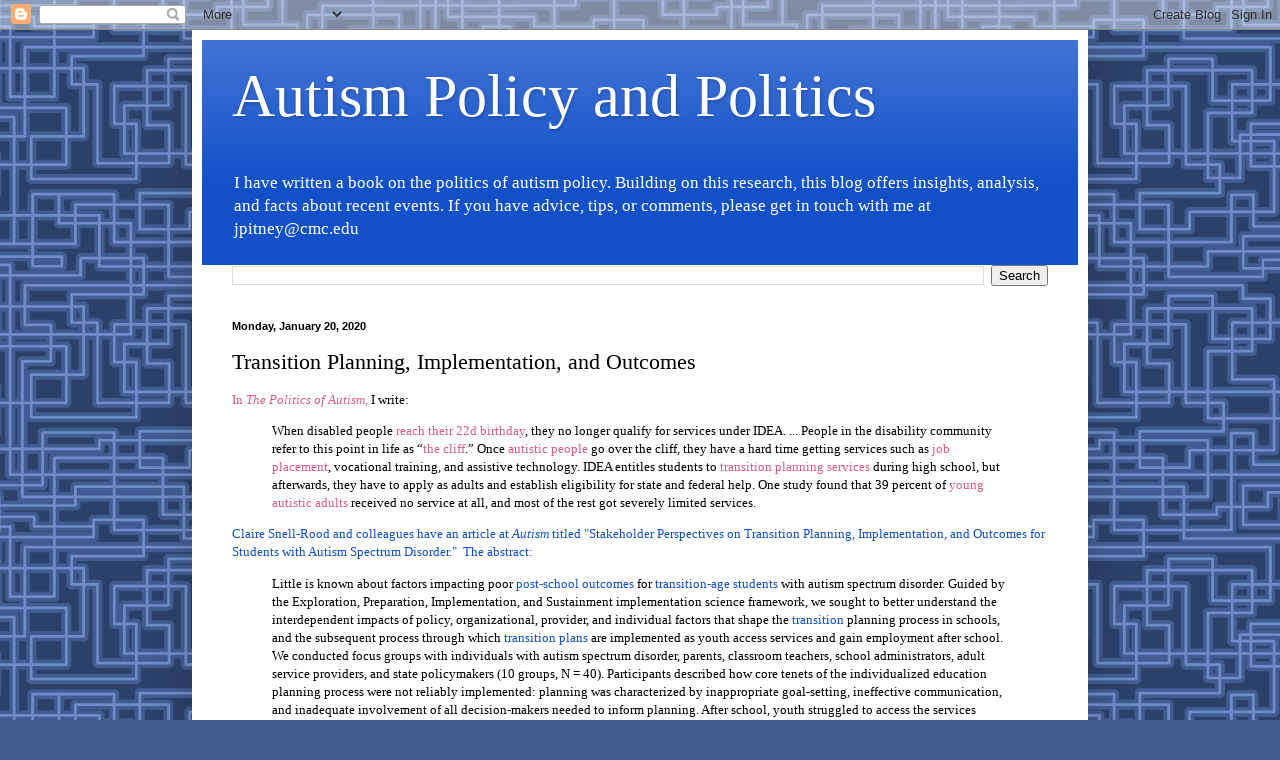

--- FILE ---
content_type: text/html; charset=UTF-8
request_url: http://www.autismpolicyblog.com/2020/01/transition-planning-implementation-and.html
body_size: 21145
content:
<!DOCTYPE html>
<html class='v2' dir='ltr' lang='en'>
<head>
<link href='https://www.blogger.com/static/v1/widgets/335934321-css_bundle_v2.css' rel='stylesheet' type='text/css'/>
<meta content='width=1100' name='viewport'/>
<meta content='text/html; charset=UTF-8' http-equiv='Content-Type'/>
<meta content='blogger' name='generator'/>
<link href='http://www.autismpolicyblog.com/favicon.ico' rel='icon' type='image/x-icon'/>
<link href='http://www.autismpolicyblog.com/2020/01/transition-planning-implementation-and.html' rel='canonical'/>
<link rel="alternate" type="application/atom+xml" title="Autism Policy and Politics - Atom" href="http://www.autismpolicyblog.com/feeds/posts/default" />
<link rel="alternate" type="application/rss+xml" title="Autism Policy and Politics - RSS" href="http://www.autismpolicyblog.com/feeds/posts/default?alt=rss" />
<link rel="service.post" type="application/atom+xml" title="Autism Policy and Politics - Atom" href="https://www.blogger.com/feeds/2891434812842619790/posts/default" />

<link rel="alternate" type="application/atom+xml" title="Autism Policy and Politics - Atom" href="http://www.autismpolicyblog.com/feeds/4656006934626713833/comments/default" />
<!--Can't find substitution for tag [blog.ieCssRetrofitLinks]-->
<meta content='http://www.autismpolicyblog.com/2020/01/transition-planning-implementation-and.html' property='og:url'/>
<meta content='Transition Planning, Implementation, and Outcomes' property='og:title'/>
<meta content='In  The Politics of Autism ,  I write:     When disabled people  reach their 22d birthday , they no longer qualify for services under IDEA. ...' property='og:description'/>
<title>Autism Policy and Politics: Transition Planning, Implementation, and Outcomes</title>
<style id='page-skin-1' type='text/css'><!--
/*
-----------------------------------------------
Blogger Template Style
Name:     Simple
Designer: Blogger
URL:      www.blogger.com
----------------------------------------------- */
/* Content
----------------------------------------------- */
body {
font: normal normal 12px Georgia, Utopia, 'Palatino Linotype', Palatino, serif;
color: #000000;
background: #405b8f url(https://themes.googleusercontent.com/image?id=1xY0U54Si99rW090CTctzK_x142Gg4FIU-rlgPhREHJy6PE36LsrgilrNfV-0q7pyZMih) repeat scroll top center /* Credit: centauria (http://www.istockphoto.com/portfolio/centauria?platform=blogger) */;
padding: 0 40px 40px 40px;
}
html body .region-inner {
min-width: 0;
max-width: 100%;
width: auto;
}
h2 {
font-size: 22px;
}
a:link {
text-decoration:none;
color: #1150c9;
}
a:visited {
text-decoration:none;
color: #878787;
}
a:hover {
text-decoration:underline;
color: #0032fd;
}
.body-fauxcolumn-outer .fauxcolumn-inner {
background: transparent none repeat scroll top left;
_background-image: none;
}
.body-fauxcolumn-outer .cap-top {
position: absolute;
z-index: 1;
height: 400px;
width: 100%;
}
.body-fauxcolumn-outer .cap-top .cap-left {
width: 100%;
background: transparent none repeat-x scroll top left;
_background-image: none;
}
.content-outer {
-moz-box-shadow: 0 0 40px rgba(0, 0, 0, .15);
-webkit-box-shadow: 0 0 5px rgba(0, 0, 0, .15);
-goog-ms-box-shadow: 0 0 10px #333333;
box-shadow: 0 0 40px rgba(0, 0, 0, .15);
margin-bottom: 1px;
}
.content-inner {
padding: 10px 10px;
}
.content-inner {
background-color: #ffffff;
}
/* Header
----------------------------------------------- */
.header-outer {
background: #1150c9 url(https://resources.blogblog.com/blogblog/data/1kt/simple/gradients_light.png) repeat-x scroll 0 -400px;
_background-image: none;
}
.Header h1 {
font: normal normal 60px Georgia, Utopia, 'Palatino Linotype', Palatino, serif;
color: #ffffff;
text-shadow: 1px 2px 3px rgba(0, 0, 0, .2);
}
.Header h1 a {
color: #ffffff;
}
.Header .description {
font-size: 140%;
color: #ffffff;
}
.header-inner .Header .titlewrapper {
padding: 22px 30px;
}
.header-inner .Header .descriptionwrapper {
padding: 0 30px;
}
/* Tabs
----------------------------------------------- */
.tabs-inner .section:first-child {
border-top: 0 solid #eeeeee;
}
.tabs-inner .section:first-child ul {
margin-top: -0;
border-top: 0 solid #eeeeee;
border-left: 0 solid #eeeeee;
border-right: 0 solid #eeeeee;
}
.tabs-inner .widget ul {
background: #f5f5f5 url(https://resources.blogblog.com/blogblog/data/1kt/simple/gradients_light.png) repeat-x scroll 0 -800px;
_background-image: none;
border-bottom: 1px solid #eeeeee;
margin-top: 0;
margin-left: -30px;
margin-right: -30px;
}
.tabs-inner .widget li a {
display: inline-block;
padding: .6em 1em;
font: normal normal 14px Arial, Tahoma, Helvetica, FreeSans, sans-serif;
color: #989898;
border-left: 1px solid #ffffff;
border-right: 1px solid #eeeeee;
}
.tabs-inner .widget li:first-child a {
border-left: none;
}
.tabs-inner .widget li.selected a, .tabs-inner .widget li a:hover {
color: #000000;
background-color: #eeeeee;
text-decoration: none;
}
/* Columns
----------------------------------------------- */
.main-outer {
border-top: 0 solid #eeeeee;
}
.fauxcolumn-left-outer .fauxcolumn-inner {
border-right: 1px solid #eeeeee;
}
.fauxcolumn-right-outer .fauxcolumn-inner {
border-left: 1px solid #eeeeee;
}
/* Headings
----------------------------------------------- */
div.widget > h2,
div.widget h2.title {
margin: 0 0 1em 0;
font: normal bold 11px Arial, Tahoma, Helvetica, FreeSans, sans-serif;
color: #000000;
}
/* Widgets
----------------------------------------------- */
.widget .zippy {
color: #989898;
text-shadow: 2px 2px 1px rgba(0, 0, 0, .1);
}
.widget .popular-posts ul {
list-style: none;
}
/* Posts
----------------------------------------------- */
h2.date-header {
font: normal bold 11px Arial, Tahoma, Helvetica, FreeSans, sans-serif;
}
.date-header span {
background-color: rgba(0,0,0,0);
color: #000000;
padding: inherit;
letter-spacing: inherit;
margin: inherit;
}
.main-inner {
padding-top: 30px;
padding-bottom: 30px;
}
.main-inner .column-center-inner {
padding: 0 15px;
}
.main-inner .column-center-inner .section {
margin: 0 15px;
}
.post {
margin: 0 0 25px 0;
}
h3.post-title, .comments h4 {
font: normal normal 22px Georgia, Utopia, 'Palatino Linotype', Palatino, serif;
margin: .75em 0 0;
}
.post-body {
font-size: 110%;
line-height: 1.4;
position: relative;
}
.post-body img, .post-body .tr-caption-container, .Profile img, .Image img,
.BlogList .item-thumbnail img {
padding: 2px;
background: #ffffff;
border: 1px solid #eeeeee;
-moz-box-shadow: 1px 1px 5px rgba(0, 0, 0, .1);
-webkit-box-shadow: 1px 1px 5px rgba(0, 0, 0, .1);
box-shadow: 1px 1px 5px rgba(0, 0, 0, .1);
}
.post-body img, .post-body .tr-caption-container {
padding: 5px;
}
.post-body .tr-caption-container {
color: #000000;
}
.post-body .tr-caption-container img {
padding: 0;
background: transparent;
border: none;
-moz-box-shadow: 0 0 0 rgba(0, 0, 0, .1);
-webkit-box-shadow: 0 0 0 rgba(0, 0, 0, .1);
box-shadow: 0 0 0 rgba(0, 0, 0, .1);
}
.post-header {
margin: 0 0 1.5em;
line-height: 1.6;
font-size: 90%;
}
.post-footer {
margin: 20px -2px 0;
padding: 5px 10px;
color: #646464;
background-color: #f9f9f9;
border-bottom: 1px solid #eeeeee;
line-height: 1.6;
font-size: 90%;
}
#comments .comment-author {
padding-top: 1.5em;
border-top: 1px solid #eeeeee;
background-position: 0 1.5em;
}
#comments .comment-author:first-child {
padding-top: 0;
border-top: none;
}
.avatar-image-container {
margin: .2em 0 0;
}
#comments .avatar-image-container img {
border: 1px solid #eeeeee;
}
/* Comments
----------------------------------------------- */
.comments .comments-content .icon.blog-author {
background-repeat: no-repeat;
background-image: url([data-uri]);
}
.comments .comments-content .loadmore a {
border-top: 1px solid #989898;
border-bottom: 1px solid #989898;
}
.comments .comment-thread.inline-thread {
background-color: #f9f9f9;
}
.comments .continue {
border-top: 2px solid #989898;
}
/* Accents
---------------------------------------------- */
.section-columns td.columns-cell {
border-left: 1px solid #eeeeee;
}
.blog-pager {
background: transparent none no-repeat scroll top center;
}
.blog-pager-older-link, .home-link,
.blog-pager-newer-link {
background-color: #ffffff;
padding: 5px;
}
.footer-outer {
border-top: 0 dashed #bbbbbb;
}
/* Mobile
----------------------------------------------- */
body.mobile  {
background-size: auto;
}
.mobile .body-fauxcolumn-outer {
background: transparent none repeat scroll top left;
}
.mobile .body-fauxcolumn-outer .cap-top {
background-size: 100% auto;
}
.mobile .content-outer {
-webkit-box-shadow: 0 0 3px rgba(0, 0, 0, .15);
box-shadow: 0 0 3px rgba(0, 0, 0, .15);
}
.mobile .tabs-inner .widget ul {
margin-left: 0;
margin-right: 0;
}
.mobile .post {
margin: 0;
}
.mobile .main-inner .column-center-inner .section {
margin: 0;
}
.mobile .date-header span {
padding: 0.1em 10px;
margin: 0 -10px;
}
.mobile h3.post-title {
margin: 0;
}
.mobile .blog-pager {
background: transparent none no-repeat scroll top center;
}
.mobile .footer-outer {
border-top: none;
}
.mobile .main-inner, .mobile .footer-inner {
background-color: #ffffff;
}
.mobile-index-contents {
color: #000000;
}
.mobile-link-button {
background-color: #1150c9;
}
.mobile-link-button a:link, .mobile-link-button a:visited {
color: #ffffff;
}
.mobile .tabs-inner .section:first-child {
border-top: none;
}
.mobile .tabs-inner .PageList .widget-content {
background-color: #eeeeee;
color: #000000;
border-top: 1px solid #eeeeee;
border-bottom: 1px solid #eeeeee;
}
.mobile .tabs-inner .PageList .widget-content .pagelist-arrow {
border-left: 1px solid #eeeeee;
}

--></style>
<style id='template-skin-1' type='text/css'><!--
body {
min-width: 896px;
}
.content-outer, .content-fauxcolumn-outer, .region-inner {
min-width: 896px;
max-width: 896px;
_width: 896px;
}
.main-inner .columns {
padding-left: 0px;
padding-right: 0px;
}
.main-inner .fauxcolumn-center-outer {
left: 0px;
right: 0px;
/* IE6 does not respect left and right together */
_width: expression(this.parentNode.offsetWidth -
parseInt("0px") -
parseInt("0px") + 'px');
}
.main-inner .fauxcolumn-left-outer {
width: 0px;
}
.main-inner .fauxcolumn-right-outer {
width: 0px;
}
.main-inner .column-left-outer {
width: 0px;
right: 100%;
margin-left: -0px;
}
.main-inner .column-right-outer {
width: 0px;
margin-right: -0px;
}
#layout {
min-width: 0;
}
#layout .content-outer {
min-width: 0;
width: 800px;
}
#layout .region-inner {
min-width: 0;
width: auto;
}
body#layout div.add_widget {
padding: 8px;
}
body#layout div.add_widget a {
margin-left: 32px;
}
--></style>
<style>
    body {background-image:url(https\:\/\/themes.googleusercontent.com\/image?id=1xY0U54Si99rW090CTctzK_x142Gg4FIU-rlgPhREHJy6PE36LsrgilrNfV-0q7pyZMih);}
    
@media (max-width: 200px) { body {background-image:url(https\:\/\/themes.googleusercontent.com\/image?id=1xY0U54Si99rW090CTctzK_x142Gg4FIU-rlgPhREHJy6PE36LsrgilrNfV-0q7pyZMih&options=w200);}}
@media (max-width: 400px) and (min-width: 201px) { body {background-image:url(https\:\/\/themes.googleusercontent.com\/image?id=1xY0U54Si99rW090CTctzK_x142Gg4FIU-rlgPhREHJy6PE36LsrgilrNfV-0q7pyZMih&options=w400);}}
@media (max-width: 800px) and (min-width: 401px) { body {background-image:url(https\:\/\/themes.googleusercontent.com\/image?id=1xY0U54Si99rW090CTctzK_x142Gg4FIU-rlgPhREHJy6PE36LsrgilrNfV-0q7pyZMih&options=w800);}}
@media (max-width: 1200px) and (min-width: 801px) { body {background-image:url(https\:\/\/themes.googleusercontent.com\/image?id=1xY0U54Si99rW090CTctzK_x142Gg4FIU-rlgPhREHJy6PE36LsrgilrNfV-0q7pyZMih&options=w1200);}}
/* Last tag covers anything over one higher than the previous max-size cap. */
@media (min-width: 1201px) { body {background-image:url(https\:\/\/themes.googleusercontent.com\/image?id=1xY0U54Si99rW090CTctzK_x142Gg4FIU-rlgPhREHJy6PE36LsrgilrNfV-0q7pyZMih&options=w1600);}}
  </style>
<script type='text/javascript'>
        (function(i,s,o,g,r,a,m){i['GoogleAnalyticsObject']=r;i[r]=i[r]||function(){
        (i[r].q=i[r].q||[]).push(arguments)},i[r].l=1*new Date();a=s.createElement(o),
        m=s.getElementsByTagName(o)[0];a.async=1;a.src=g;m.parentNode.insertBefore(a,m)
        })(window,document,'script','https://www.google-analytics.com/analytics.js','ga');
        ga('create', 'UA-39650494-3', 'auto', 'blogger');
        ga('blogger.send', 'pageview');
      </script>
<link href='https://www.blogger.com/dyn-css/authorization.css?targetBlogID=2891434812842619790&amp;zx=6bf6bcb8-af05-4e8c-92c7-bc744b24d1db' media='none' onload='if(media!=&#39;all&#39;)media=&#39;all&#39;' rel='stylesheet'/><noscript><link href='https://www.blogger.com/dyn-css/authorization.css?targetBlogID=2891434812842619790&amp;zx=6bf6bcb8-af05-4e8c-92c7-bc744b24d1db' rel='stylesheet'/></noscript>
<meta name='google-adsense-platform-account' content='ca-host-pub-1556223355139109'/>
<meta name='google-adsense-platform-domain' content='blogspot.com'/>

</head>
<body class='loading variant-bold'>
<div class='navbar section' id='navbar' name='Navbar'><div class='widget Navbar' data-version='1' id='Navbar1'><script type="text/javascript">
    function setAttributeOnload(object, attribute, val) {
      if(window.addEventListener) {
        window.addEventListener('load',
          function(){ object[attribute] = val; }, false);
      } else {
        window.attachEvent('onload', function(){ object[attribute] = val; });
      }
    }
  </script>
<div id="navbar-iframe-container"></div>
<script type="text/javascript" src="https://apis.google.com/js/platform.js"></script>
<script type="text/javascript">
      gapi.load("gapi.iframes:gapi.iframes.style.bubble", function() {
        if (gapi.iframes && gapi.iframes.getContext) {
          gapi.iframes.getContext().openChild({
              url: 'https://www.blogger.com/navbar/2891434812842619790?po\x3d4656006934626713833\x26origin\x3dhttp://www.autismpolicyblog.com',
              where: document.getElementById("navbar-iframe-container"),
              id: "navbar-iframe"
          });
        }
      });
    </script><script type="text/javascript">
(function() {
var script = document.createElement('script');
script.type = 'text/javascript';
script.src = '//pagead2.googlesyndication.com/pagead/js/google_top_exp.js';
var head = document.getElementsByTagName('head')[0];
if (head) {
head.appendChild(script);
}})();
</script>
</div></div>
<div class='body-fauxcolumns'>
<div class='fauxcolumn-outer body-fauxcolumn-outer'>
<div class='cap-top'>
<div class='cap-left'></div>
<div class='cap-right'></div>
</div>
<div class='fauxborder-left'>
<div class='fauxborder-right'></div>
<div class='fauxcolumn-inner'>
</div>
</div>
<div class='cap-bottom'>
<div class='cap-left'></div>
<div class='cap-right'></div>
</div>
</div>
</div>
<div class='content'>
<div class='content-fauxcolumns'>
<div class='fauxcolumn-outer content-fauxcolumn-outer'>
<div class='cap-top'>
<div class='cap-left'></div>
<div class='cap-right'></div>
</div>
<div class='fauxborder-left'>
<div class='fauxborder-right'></div>
<div class='fauxcolumn-inner'>
</div>
</div>
<div class='cap-bottom'>
<div class='cap-left'></div>
<div class='cap-right'></div>
</div>
</div>
</div>
<div class='content-outer'>
<div class='content-cap-top cap-top'>
<div class='cap-left'></div>
<div class='cap-right'></div>
</div>
<div class='fauxborder-left content-fauxborder-left'>
<div class='fauxborder-right content-fauxborder-right'></div>
<div class='content-inner'>
<header>
<div class='header-outer'>
<div class='header-cap-top cap-top'>
<div class='cap-left'></div>
<div class='cap-right'></div>
</div>
<div class='fauxborder-left header-fauxborder-left'>
<div class='fauxborder-right header-fauxborder-right'></div>
<div class='region-inner header-inner'>
<div class='header section' id='header' name='Header'><div class='widget Header' data-version='1' id='Header1'>
<div id='header-inner'>
<div class='titlewrapper'>
<h1 class='title'>
<a href='http://www.autismpolicyblog.com/'>
Autism Policy and Politics
</a>
</h1>
</div>
<div class='descriptionwrapper'>
<p class='description'><span>I have written a book on the politics of autism policy. Building on this research, this blog offers insights, analysis, and facts about recent events.  If you have advice, tips, or comments, please get in touch with me at jpitney@cmc.edu</span></p>
</div>
</div>
</div></div>
</div>
</div>
<div class='header-cap-bottom cap-bottom'>
<div class='cap-left'></div>
<div class='cap-right'></div>
</div>
</div>
</header>
<div class='tabs-outer'>
<div class='tabs-cap-top cap-top'>
<div class='cap-left'></div>
<div class='cap-right'></div>
</div>
<div class='fauxborder-left tabs-fauxborder-left'>
<div class='fauxborder-right tabs-fauxborder-right'></div>
<div class='region-inner tabs-inner'>
<div class='tabs section' id='crosscol' name='Cross-Column'><div class='widget BlogSearch' data-version='1' id='BlogSearch2'>
<h2 class='title'>Search This Blog</h2>
<div class='widget-content'>
<div id='BlogSearch2_form'>
<form action='http://www.autismpolicyblog.com/search' class='gsc-search-box' target='_top'>
<table cellpadding='0' cellspacing='0' class='gsc-search-box'>
<tbody>
<tr>
<td class='gsc-input'>
<input autocomplete='off' class='gsc-input' name='q' size='10' title='search' type='text' value=''/>
</td>
<td class='gsc-search-button'>
<input class='gsc-search-button' title='search' type='submit' value='Search'/>
</td>
</tr>
</tbody>
</table>
</form>
</div>
</div>
<div class='clear'></div>
</div></div>
<div class='tabs no-items section' id='crosscol-overflow' name='Cross-Column 2'></div>
</div>
</div>
<div class='tabs-cap-bottom cap-bottom'>
<div class='cap-left'></div>
<div class='cap-right'></div>
</div>
</div>
<div class='main-outer'>
<div class='main-cap-top cap-top'>
<div class='cap-left'></div>
<div class='cap-right'></div>
</div>
<div class='fauxborder-left main-fauxborder-left'>
<div class='fauxborder-right main-fauxborder-right'></div>
<div class='region-inner main-inner'>
<div class='columns fauxcolumns'>
<div class='fauxcolumn-outer fauxcolumn-center-outer'>
<div class='cap-top'>
<div class='cap-left'></div>
<div class='cap-right'></div>
</div>
<div class='fauxborder-left'>
<div class='fauxborder-right'></div>
<div class='fauxcolumn-inner'>
</div>
</div>
<div class='cap-bottom'>
<div class='cap-left'></div>
<div class='cap-right'></div>
</div>
</div>
<div class='fauxcolumn-outer fauxcolumn-left-outer'>
<div class='cap-top'>
<div class='cap-left'></div>
<div class='cap-right'></div>
</div>
<div class='fauxborder-left'>
<div class='fauxborder-right'></div>
<div class='fauxcolumn-inner'>
</div>
</div>
<div class='cap-bottom'>
<div class='cap-left'></div>
<div class='cap-right'></div>
</div>
</div>
<div class='fauxcolumn-outer fauxcolumn-right-outer'>
<div class='cap-top'>
<div class='cap-left'></div>
<div class='cap-right'></div>
</div>
<div class='fauxborder-left'>
<div class='fauxborder-right'></div>
<div class='fauxcolumn-inner'>
</div>
</div>
<div class='cap-bottom'>
<div class='cap-left'></div>
<div class='cap-right'></div>
</div>
</div>
<!-- corrects IE6 width calculation -->
<div class='columns-inner'>
<div class='column-center-outer'>
<div class='column-center-inner'>
<div class='main section' id='main' name='Main'><div class='widget Blog' data-version='1' id='Blog1'>
<div class='blog-posts hfeed'>

          <div class="date-outer">
        
<h2 class='date-header'><span>Monday, January 20, 2020</span></h2>

          <div class="date-posts">
        
<div class='post-outer'>
<div class='post hentry uncustomized-post-template' itemprop='blogPost' itemscope='itemscope' itemtype='http://schema.org/BlogPosting'>
<meta content='2891434812842619790' itemprop='blogId'/>
<meta content='4656006934626713833' itemprop='postId'/>
<a name='4656006934626713833'></a>
<h3 class='post-title entry-title' itemprop='name'>
Transition Planning, Implementation, and Outcomes
</h3>
<div class='post-header'>
<div class='post-header-line-1'></div>
</div>
<div class='post-body entry-content' id='post-body-4656006934626713833' itemprop='description articleBody'>
<a href="http://www.amazon.com/Politics-Autism-Navigating-Contested-Spectrum/dp/1442249609" style="background-color: white; color: #da5b87; font-family: georgia, utopia, &quot;palatino linotype&quot;, palatino, serif; font-size: 13.2px; text-decoration-line: none;">In&nbsp;<i>The Politics of Autism</i>,</a><span style="background-color: white; font-family: georgia, utopia, &quot;palatino linotype&quot;, palatino, serif; font-size: 13.2px;">&nbsp;I write:</span><br />
<div style="background-color: white; font-family: Georgia, Utopia, &quot;Palatino Linotype&quot;, Palatino, serif; font-size: 13.2px;">
<div style="font-size: 13.2px; line-height: 18.48px;">
<blockquote class="tr_bq">
When disabled people<a href="http://www.autismpolicyblog.com/2015/12/lawsuit-community-services-for.html" style="color: #da5b87; text-decoration-line: none;">&nbsp;reach their 22d birthday</a>, they no longer qualify for services under IDEA. ...&nbsp;<span style="font-size: 13.2px; line-height: 18.48px;">People in the disability community refer to this point in life as &#8220;<a href="http://www.autismpolicyblog.com/2015/04/nbc-covers-cliff.html" style="color: #da5b87; text-decoration-line: none;">the cliff</a>.&#8221; Once&nbsp;<a href="http://www.autismpolicyblog.com/2018/11/gao-reports-on-transition-and-employment.html" style="color: #da5b87; text-decoration-line: none;">autistic people</a>&nbsp;go over the cliff, they have a hard time getting services such as<a href="http://www.autismpolicyblog.com/2013/04/employment-and-cliff.html" style="color: #da5b87; text-decoration-line: none;">&nbsp;job placement</a>, vocational training, and assistive technology. IDEA entitles students to&nbsp;<a href="http://www.autismpolicyblog.com/2018/02/transition-research.html" style="color: #da5b87; text-decoration-line: none;">transition planning services</a>&nbsp;during high school, but afterwards, they have to apply as adults and establish eligibility for state and federal help. One study found that 39 percent of<a href="http://www.autismpolicyblog.com/2018/05/employer-training-bill-in-california.html" style="color: #da5b87; text-decoration-line: none;">&nbsp;young autistic adults&nbsp;</a>received no service at all, and most of the rest got severely limited services.</span></blockquote>
<a href="https://journals.sagepub.com/doi/full/10.1177/1362361319894827" style="background-color: transparent;">Claire Snell-Rood and colleagues have an article at <i>Autism</i> titled "Stakeholder Perspectives on Transition Planning, Implementation, and Outcomes for Students with Autism Spectrum Disorder."&nbsp; The abstract:</a></div>
</div>
<blockquote class="tr_bq">
Little is known about factors impacting poor <a href="http://www.autismpolicyblog.com/2019/07/measuring-treatment-outcomes-apples.html">post-school outcomes</a> for <a href="http://www.autismpolicyblog.com/2020/01/identification-evaluation-and.html">transition-age students</a> with autism spectrum disorder. Guided by the Exploration, Preparation, Implementation, and Sustainment implementation science framework, we sought to better understand the interdependent impacts of policy, organizational, provider, and individual factors that shape the <a href="http://www.autismpolicyblog.com/2019/11/ohio-study-gaps-in-transition-aid.html">transition</a> planning process in schools, and the subsequent process through which <a href="http://www.autismpolicyblog.com/2019/09/transition-guidance.html">transition plans</a> are implemented as youth access services and gain employment after school. We conducted focus groups with individuals with autism spectrum disorder, parents, classroom teachers, school administrators, adult service providers, and state policymakers (10 groups, N&#8201;=&#8201;40). Participants described how core tenets of the individualized education planning process were not reliably implemented: planning was characterized by inappropriate goal-setting, ineffective communication, and inadequate involvement of all decision-makers needed to inform planning. After school, youth struggled to access the services stipulated in their transition plans due to inadequate planning, overburdened services, and <span style="background-color: yellow;">insufficient accountability for adult service providers</span>. Finally, a failure to include appropriate <a href="http://www.autismpolicyblog.com/2012/07/duplication-and-overlap-in-disability.html">skill-building</a> and insufficient interagency and community relationships limited efforts to gain and maintain employment. Diverse stakeholder perspectives illuminate the need for implementation efforts to target the provider, organizational, and policy levels to improve transition outcomes for individuals with autism spectrum disorder.</blockquote>
<br />
<a href="http://www.autismpolicyblog.com/2018/05/opportunities-for-improving-programs.html">Service fragmentation</a> is a big problem. From the article:<br />
<blockquote class="tr_bq">
Respondents noted that schools were good at setting the goals, but implementation was often the challenge, commented one parent: &#8220;I was looking [at the goals] and I was like &#8216;Wow, these are great IEP objectives. If only they would have done them!&#8217;&#8221; <span style="background-color: yellow;">At present, schools are not accountable to reach the IEP goals&#8212; leading some school administrators and policymakers to wonder if a standard of measurement could influence the planning process</span>. In addition, many parents and policymakers hoped for resources that could provide a map of the options available to young adults with ASD that would &#8220;guide you through the next ten years.&#8221; Such a resource could inform parents and individuals to be better prepared before IEP meetings, and could also enable networking and advocacy among families. </blockquote>
<blockquote class="tr_bq">
As outlined by EPIS, an EBP [evidence-based practice] requires identification and involvement of the key critical players acting conjointly within a set of interdisciplinary collaborative relationships to provide effective services. In contrast, as noted consistently by several participants above,<span style="background-color: yellow;"> transition planning lacked an <a href="http://www.autismpolicyblog.com/2017/05/gao-report-on-transition-and-federal.html">inter-organizational structure </a>to support and sustain collaborative planning and implementation of services. Key players tended to operate within separate and usually different organizational policies, goals, and priorities that supported their unique mandates (<a href="http://www.autismpolicyblog.com/2018/11/gao-reports-on-transition-and-employment.html">employment</a>, academic achievement) with no clear process for creating and sustaining the kind of integrative planning and goals needed for successful transition.</span></blockquote>
<div style='clear: both;'></div>
</div>
<div class='post-footer'>
<div class='post-footer-line post-footer-line-1'>
<span class='post-author vcard'>
</span>
<span class='post-timestamp'>
on
<meta content='http://www.autismpolicyblog.com/2020/01/transition-planning-implementation-and.html' itemprop='url'/>
<a class='timestamp-link' href='http://www.autismpolicyblog.com/2020/01/transition-planning-implementation-and.html' rel='bookmark' title='permanent link'><abbr class='published' itemprop='datePublished' title='2020-01-20T09:34:00-08:00'>January 20, 2020</abbr></a>
</span>
<span class='post-comment-link'>
</span>
<span class='post-icons'>
<span class='item-action'>
<a href='https://www.blogger.com/email-post/2891434812842619790/4656006934626713833' title='Email Post'>
<img alt='' class='icon-action' height='13' src='https://resources.blogblog.com/img/icon18_email.gif' width='18'/>
</a>
</span>
<span class='item-control blog-admin pid-1492791015'>
<a href='https://www.blogger.com/post-edit.g?blogID=2891434812842619790&postID=4656006934626713833&from=pencil' title='Edit Post'>
<img alt='' class='icon-action' height='18' src='https://resources.blogblog.com/img/icon18_edit_allbkg.gif' width='18'/>
</a>
</span>
</span>
<div class='post-share-buttons goog-inline-block'>
<a class='goog-inline-block share-button sb-email' href='https://www.blogger.com/share-post.g?blogID=2891434812842619790&postID=4656006934626713833&target=email' target='_blank' title='Email This'><span class='share-button-link-text'>Email This</span></a><a class='goog-inline-block share-button sb-blog' href='https://www.blogger.com/share-post.g?blogID=2891434812842619790&postID=4656006934626713833&target=blog' onclick='window.open(this.href, "_blank", "height=270,width=475"); return false;' target='_blank' title='BlogThis!'><span class='share-button-link-text'>BlogThis!</span></a><a class='goog-inline-block share-button sb-twitter' href='https://www.blogger.com/share-post.g?blogID=2891434812842619790&postID=4656006934626713833&target=twitter' target='_blank' title='Share to X'><span class='share-button-link-text'>Share to X</span></a><a class='goog-inline-block share-button sb-facebook' href='https://www.blogger.com/share-post.g?blogID=2891434812842619790&postID=4656006934626713833&target=facebook' onclick='window.open(this.href, "_blank", "height=430,width=640"); return false;' target='_blank' title='Share to Facebook'><span class='share-button-link-text'>Share to Facebook</span></a><a class='goog-inline-block share-button sb-pinterest' href='https://www.blogger.com/share-post.g?blogID=2891434812842619790&postID=4656006934626713833&target=pinterest' target='_blank' title='Share to Pinterest'><span class='share-button-link-text'>Share to Pinterest</span></a>
</div>
</div>
<div class='post-footer-line post-footer-line-2'>
<span class='post-labels'>
Labels:
<a href='http://www.autismpolicyblog.com/search/label/accountability' rel='tag'>accountability</a>,
<a href='http://www.autismpolicyblog.com/search/label/Autism' rel='tag'>Autism</a>,
<a href='http://www.autismpolicyblog.com/search/label/bureaucracy' rel='tag'>bureaucracy</a>,
<a href='http://www.autismpolicyblog.com/search/label/education' rel='tag'>education</a>,
<a href='http://www.autismpolicyblog.com/search/label/government' rel='tag'>government</a>,
<a href='http://www.autismpolicyblog.com/search/label/iep' rel='tag'>iep</a>,
<a href='http://www.autismpolicyblog.com/search/label/outcomes' rel='tag'>outcomes</a>,
<a href='http://www.autismpolicyblog.com/search/label/political%20science' rel='tag'>political science</a>,
<a href='http://www.autismpolicyblog.com/search/label/politics' rel='tag'>politics</a>,
<a href='http://www.autismpolicyblog.com/search/label/transition' rel='tag'>transition</a>
</span>
</div>
<div class='post-footer-line post-footer-line-3'>
<span class='post-location'>
</span>
</div>
</div>
</div>
<div class='comments' id='comments'>
<a name='comments'></a>
</div>
</div>

        </div></div>
      
</div>
<div class='blog-pager' id='blog-pager'>
<span id='blog-pager-newer-link'>
<a class='blog-pager-newer-link' href='http://www.autismpolicyblog.com/2020/01/the-department-of-defense-and-autism.html' id='Blog1_blog-pager-newer-link' title='Newer Post'>Newer Post</a>
</span>
<span id='blog-pager-older-link'>
<a class='blog-pager-older-link' href='http://www.autismpolicyblog.com/2020/01/antivaxxers-harass-pediatrician.html' id='Blog1_blog-pager-older-link' title='Older Post'>Older Post</a>
</span>
<a class='home-link' href='http://www.autismpolicyblog.com/'>Home</a>
</div>
<div class='clear'></div>
<div class='post-feeds'>
</div>
</div></div>
</div>
</div>
<div class='column-left-outer'>
<div class='column-left-inner'>
<aside>
</aside>
</div>
</div>
<div class='column-right-outer'>
<div class='column-right-inner'>
<aside>
</aside>
</div>
</div>
</div>
<div style='clear: both'></div>
<!-- columns -->
</div>
<!-- main -->
</div>
</div>
<div class='main-cap-bottom cap-bottom'>
<div class='cap-left'></div>
<div class='cap-right'></div>
</div>
</div>
<footer>
<div class='footer-outer'>
<div class='footer-cap-top cap-top'>
<div class='cap-left'></div>
<div class='cap-right'></div>
</div>
<div class='fauxborder-left footer-fauxborder-left'>
<div class='fauxborder-right footer-fauxborder-right'></div>
<div class='region-inner footer-inner'>
<div class='foot section' id='footer-1'><div class='widget BlogArchive' data-version='1' id='BlogArchive1'>
<h2>Blog Archive</h2>
<div class='widget-content'>
<div id='ArchiveList'>
<div id='BlogArchive1_ArchiveList'>
<ul class='flat'>
<li class='archivedate'>
<a href='http://www.autismpolicyblog.com/2026/01/'>January 2026</a> (20)
      </li>
<li class='archivedate'>
<a href='http://www.autismpolicyblog.com/2025/12/'>December 2025</a> (31)
      </li>
<li class='archivedate'>
<a href='http://www.autismpolicyblog.com/2025/11/'>November 2025</a> (29)
      </li>
<li class='archivedate'>
<a href='http://www.autismpolicyblog.com/2025/10/'>October 2025</a> (26)
      </li>
<li class='archivedate'>
<a href='http://www.autismpolicyblog.com/2025/09/'>September 2025</a> (29)
      </li>
<li class='archivedate'>
<a href='http://www.autismpolicyblog.com/2025/08/'>August 2025</a> (29)
      </li>
<li class='archivedate'>
<a href='http://www.autismpolicyblog.com/2025/07/'>July 2025</a> (30)
      </li>
<li class='archivedate'>
<a href='http://www.autismpolicyblog.com/2025/06/'>June 2025</a> (29)
      </li>
<li class='archivedate'>
<a href='http://www.autismpolicyblog.com/2025/05/'>May 2025</a> (30)
      </li>
<li class='archivedate'>
<a href='http://www.autismpolicyblog.com/2025/04/'>April 2025</a> (30)
      </li>
<li class='archivedate'>
<a href='http://www.autismpolicyblog.com/2025/03/'>March 2025</a> (32)
      </li>
<li class='archivedate'>
<a href='http://www.autismpolicyblog.com/2025/02/'>February 2025</a> (27)
      </li>
<li class='archivedate'>
<a href='http://www.autismpolicyblog.com/2025/01/'>January 2025</a> (26)
      </li>
<li class='archivedate'>
<a href='http://www.autismpolicyblog.com/2024/12/'>December 2024</a> (31)
      </li>
<li class='archivedate'>
<a href='http://www.autismpolicyblog.com/2024/11/'>November 2024</a> (22)
      </li>
<li class='archivedate'>
<a href='http://www.autismpolicyblog.com/2024/10/'>October 2024</a> (30)
      </li>
<li class='archivedate'>
<a href='http://www.autismpolicyblog.com/2024/09/'>September 2024</a> (30)
      </li>
<li class='archivedate'>
<a href='http://www.autismpolicyblog.com/2024/08/'>August 2024</a> (31)
      </li>
<li class='archivedate'>
<a href='http://www.autismpolicyblog.com/2024/07/'>July 2024</a> (30)
      </li>
<li class='archivedate'>
<a href='http://www.autismpolicyblog.com/2024/06/'>June 2024</a> (32)
      </li>
<li class='archivedate'>
<a href='http://www.autismpolicyblog.com/2024/05/'>May 2024</a> (30)
      </li>
<li class='archivedate'>
<a href='http://www.autismpolicyblog.com/2024/04/'>April 2024</a> (31)
      </li>
<li class='archivedate'>
<a href='http://www.autismpolicyblog.com/2024/03/'>March 2024</a> (30)
      </li>
<li class='archivedate'>
<a href='http://www.autismpolicyblog.com/2024/02/'>February 2024</a> (26)
      </li>
<li class='archivedate'>
<a href='http://www.autismpolicyblog.com/2024/01/'>January 2024</a> (30)
      </li>
<li class='archivedate'>
<a href='http://www.autismpolicyblog.com/2023/12/'>December 2023</a> (30)
      </li>
<li class='archivedate'>
<a href='http://www.autismpolicyblog.com/2023/11/'>November 2023</a> (27)
      </li>
<li class='archivedate'>
<a href='http://www.autismpolicyblog.com/2023/10/'>October 2023</a> (27)
      </li>
<li class='archivedate'>
<a href='http://www.autismpolicyblog.com/2023/09/'>September 2023</a> (26)
      </li>
<li class='archivedate'>
<a href='http://www.autismpolicyblog.com/2023/08/'>August 2023</a> (31)
      </li>
<li class='archivedate'>
<a href='http://www.autismpolicyblog.com/2023/07/'>July 2023</a> (30)
      </li>
<li class='archivedate'>
<a href='http://www.autismpolicyblog.com/2023/06/'>June 2023</a> (27)
      </li>
<li class='archivedate'>
<a href='http://www.autismpolicyblog.com/2023/05/'>May 2023</a> (30)
      </li>
<li class='archivedate'>
<a href='http://www.autismpolicyblog.com/2023/04/'>April 2023</a> (29)
      </li>
<li class='archivedate'>
<a href='http://www.autismpolicyblog.com/2023/03/'>March 2023</a> (30)
      </li>
<li class='archivedate'>
<a href='http://www.autismpolicyblog.com/2023/02/'>February 2023</a> (25)
      </li>
<li class='archivedate'>
<a href='http://www.autismpolicyblog.com/2023/01/'>January 2023</a> (32)
      </li>
<li class='archivedate'>
<a href='http://www.autismpolicyblog.com/2022/12/'>December 2022</a> (28)
      </li>
<li class='archivedate'>
<a href='http://www.autismpolicyblog.com/2022/11/'>November 2022</a> (28)
      </li>
<li class='archivedate'>
<a href='http://www.autismpolicyblog.com/2022/10/'>October 2022</a> (27)
      </li>
<li class='archivedate'>
<a href='http://www.autismpolicyblog.com/2022/09/'>September 2022</a> (22)
      </li>
<li class='archivedate'>
<a href='http://www.autismpolicyblog.com/2022/08/'>August 2022</a> (19)
      </li>
<li class='archivedate'>
<a href='http://www.autismpolicyblog.com/2022/07/'>July 2022</a> (28)
      </li>
<li class='archivedate'>
<a href='http://www.autismpolicyblog.com/2022/06/'>June 2022</a> (27)
      </li>
<li class='archivedate'>
<a href='http://www.autismpolicyblog.com/2022/05/'>May 2022</a> (27)
      </li>
<li class='archivedate'>
<a href='http://www.autismpolicyblog.com/2022/04/'>April 2022</a> (24)
      </li>
<li class='archivedate'>
<a href='http://www.autismpolicyblog.com/2022/03/'>March 2022</a> (29)
      </li>
<li class='archivedate'>
<a href='http://www.autismpolicyblog.com/2022/02/'>February 2022</a> (27)
      </li>
<li class='archivedate'>
<a href='http://www.autismpolicyblog.com/2022/01/'>January 2022</a> (31)
      </li>
<li class='archivedate'>
<a href='http://www.autismpolicyblog.com/2021/12/'>December 2021</a> (30)
      </li>
<li class='archivedate'>
<a href='http://www.autismpolicyblog.com/2021/11/'>November 2021</a> (29)
      </li>
<li class='archivedate'>
<a href='http://www.autismpolicyblog.com/2021/10/'>October 2021</a> (29)
      </li>
<li class='archivedate'>
<a href='http://www.autismpolicyblog.com/2021/09/'>September 2021</a> (26)
      </li>
<li class='archivedate'>
<a href='http://www.autismpolicyblog.com/2021/08/'>August 2021</a> (31)
      </li>
<li class='archivedate'>
<a href='http://www.autismpolicyblog.com/2021/07/'>July 2021</a> (34)
      </li>
<li class='archivedate'>
<a href='http://www.autismpolicyblog.com/2021/06/'>June 2021</a> (28)
      </li>
<li class='archivedate'>
<a href='http://www.autismpolicyblog.com/2021/05/'>May 2021</a> (28)
      </li>
<li class='archivedate'>
<a href='http://www.autismpolicyblog.com/2021/04/'>April 2021</a> (26)
      </li>
<li class='archivedate'>
<a href='http://www.autismpolicyblog.com/2021/03/'>March 2021</a> (30)
      </li>
<li class='archivedate'>
<a href='http://www.autismpolicyblog.com/2021/02/'>February 2021</a> (25)
      </li>
<li class='archivedate'>
<a href='http://www.autismpolicyblog.com/2021/01/'>January 2021</a> (29)
      </li>
<li class='archivedate'>
<a href='http://www.autismpolicyblog.com/2020/12/'>December 2020</a> (31)
      </li>
<li class='archivedate'>
<a href='http://www.autismpolicyblog.com/2020/11/'>November 2020</a> (28)
      </li>
<li class='archivedate'>
<a href='http://www.autismpolicyblog.com/2020/10/'>October 2020</a> (28)
      </li>
<li class='archivedate'>
<a href='http://www.autismpolicyblog.com/2020/09/'>September 2020</a> (30)
      </li>
<li class='archivedate'>
<a href='http://www.autismpolicyblog.com/2020/08/'>August 2020</a> (31)
      </li>
<li class='archivedate'>
<a href='http://www.autismpolicyblog.com/2020/07/'>July 2020</a> (32)
      </li>
<li class='archivedate'>
<a href='http://www.autismpolicyblog.com/2020/06/'>June 2020</a> (29)
      </li>
<li class='archivedate'>
<a href='http://www.autismpolicyblog.com/2020/05/'>May 2020</a> (31)
      </li>
<li class='archivedate'>
<a href='http://www.autismpolicyblog.com/2020/04/'>April 2020</a> (32)
      </li>
<li class='archivedate'>
<a href='http://www.autismpolicyblog.com/2020/03/'>March 2020</a> (28)
      </li>
<li class='archivedate'>
<a href='http://www.autismpolicyblog.com/2020/02/'>February 2020</a> (29)
      </li>
<li class='archivedate'>
<a href='http://www.autismpolicyblog.com/2020/01/'>January 2020</a> (31)
      </li>
<li class='archivedate'>
<a href='http://www.autismpolicyblog.com/2019/12/'>December 2019</a> (29)
      </li>
<li class='archivedate'>
<a href='http://www.autismpolicyblog.com/2019/11/'>November 2019</a> (29)
      </li>
<li class='archivedate'>
<a href='http://www.autismpolicyblog.com/2019/10/'>October 2019</a> (29)
      </li>
<li class='archivedate'>
<a href='http://www.autismpolicyblog.com/2019/09/'>September 2019</a> (32)
      </li>
<li class='archivedate'>
<a href='http://www.autismpolicyblog.com/2019/08/'>August 2019</a> (24)
      </li>
<li class='archivedate'>
<a href='http://www.autismpolicyblog.com/2019/07/'>July 2019</a> (31)
      </li>
<li class='archivedate'>
<a href='http://www.autismpolicyblog.com/2019/06/'>June 2019</a> (27)
      </li>
<li class='archivedate'>
<a href='http://www.autismpolicyblog.com/2019/05/'>May 2019</a> (32)
      </li>
<li class='archivedate'>
<a href='http://www.autismpolicyblog.com/2019/04/'>April 2019</a> (30)
      </li>
<li class='archivedate'>
<a href='http://www.autismpolicyblog.com/2019/03/'>March 2019</a> (37)
      </li>
<li class='archivedate'>
<a href='http://www.autismpolicyblog.com/2019/02/'>February 2019</a> (30)
      </li>
<li class='archivedate'>
<a href='http://www.autismpolicyblog.com/2019/01/'>January 2019</a> (31)
      </li>
<li class='archivedate'>
<a href='http://www.autismpolicyblog.com/2018/12/'>December 2018</a> (30)
      </li>
<li class='archivedate'>
<a href='http://www.autismpolicyblog.com/2018/11/'>November 2018</a> (29)
      </li>
<li class='archivedate'>
<a href='http://www.autismpolicyblog.com/2018/10/'>October 2018</a> (31)
      </li>
<li class='archivedate'>
<a href='http://www.autismpolicyblog.com/2018/09/'>September 2018</a> (30)
      </li>
<li class='archivedate'>
<a href='http://www.autismpolicyblog.com/2018/08/'>August 2018</a> (31)
      </li>
<li class='archivedate'>
<a href='http://www.autismpolicyblog.com/2018/07/'>July 2018</a> (27)
      </li>
<li class='archivedate'>
<a href='http://www.autismpolicyblog.com/2018/06/'>June 2018</a> (28)
      </li>
<li class='archivedate'>
<a href='http://www.autismpolicyblog.com/2018/05/'>May 2018</a> (30)
      </li>
<li class='archivedate'>
<a href='http://www.autismpolicyblog.com/2018/04/'>April 2018</a> (30)
      </li>
<li class='archivedate'>
<a href='http://www.autismpolicyblog.com/2018/03/'>March 2018</a> (28)
      </li>
<li class='archivedate'>
<a href='http://www.autismpolicyblog.com/2018/02/'>February 2018</a> (29)
      </li>
<li class='archivedate'>
<a href='http://www.autismpolicyblog.com/2018/01/'>January 2018</a> (30)
      </li>
<li class='archivedate'>
<a href='http://www.autismpolicyblog.com/2017/12/'>December 2017</a> (32)
      </li>
<li class='archivedate'>
<a href='http://www.autismpolicyblog.com/2017/11/'>November 2017</a> (28)
      </li>
<li class='archivedate'>
<a href='http://www.autismpolicyblog.com/2017/10/'>October 2017</a> (29)
      </li>
<li class='archivedate'>
<a href='http://www.autismpolicyblog.com/2017/09/'>September 2017</a> (33)
      </li>
<li class='archivedate'>
<a href='http://www.autismpolicyblog.com/2017/08/'>August 2017</a> (33)
      </li>
<li class='archivedate'>
<a href='http://www.autismpolicyblog.com/2017/07/'>July 2017</a> (29)
      </li>
<li class='archivedate'>
<a href='http://www.autismpolicyblog.com/2017/06/'>June 2017</a> (34)
      </li>
<li class='archivedate'>
<a href='http://www.autismpolicyblog.com/2017/05/'>May 2017</a> (33)
      </li>
<li class='archivedate'>
<a href='http://www.autismpolicyblog.com/2017/04/'>April 2017</a> (30)
      </li>
<li class='archivedate'>
<a href='http://www.autismpolicyblog.com/2017/03/'>March 2017</a> (35)
      </li>
<li class='archivedate'>
<a href='http://www.autismpolicyblog.com/2017/02/'>February 2017</a> (35)
      </li>
<li class='archivedate'>
<a href='http://www.autismpolicyblog.com/2017/01/'>January 2017</a> (36)
      </li>
<li class='archivedate'>
<a href='http://www.autismpolicyblog.com/2016/12/'>December 2016</a> (34)
      </li>
<li class='archivedate'>
<a href='http://www.autismpolicyblog.com/2016/11/'>November 2016</a> (26)
      </li>
<li class='archivedate'>
<a href='http://www.autismpolicyblog.com/2016/10/'>October 2016</a> (29)
      </li>
<li class='archivedate'>
<a href='http://www.autismpolicyblog.com/2016/09/'>September 2016</a> (29)
      </li>
<li class='archivedate'>
<a href='http://www.autismpolicyblog.com/2016/08/'>August 2016</a> (31)
      </li>
<li class='archivedate'>
<a href='http://www.autismpolicyblog.com/2016/07/'>July 2016</a> (33)
      </li>
<li class='archivedate'>
<a href='http://www.autismpolicyblog.com/2016/06/'>June 2016</a> (29)
      </li>
<li class='archivedate'>
<a href='http://www.autismpolicyblog.com/2016/05/'>May 2016</a> (33)
      </li>
<li class='archivedate'>
<a href='http://www.autismpolicyblog.com/2016/04/'>April 2016</a> (36)
      </li>
<li class='archivedate'>
<a href='http://www.autismpolicyblog.com/2016/03/'>March 2016</a> (42)
      </li>
<li class='archivedate'>
<a href='http://www.autismpolicyblog.com/2016/02/'>February 2016</a> (48)
      </li>
<li class='archivedate'>
<a href='http://www.autismpolicyblog.com/2016/01/'>January 2016</a> (37)
      </li>
<li class='archivedate'>
<a href='http://www.autismpolicyblog.com/2015/12/'>December 2015</a> (30)
      </li>
<li class='archivedate'>
<a href='http://www.autismpolicyblog.com/2015/11/'>November 2015</a> (28)
      </li>
<li class='archivedate'>
<a href='http://www.autismpolicyblog.com/2015/10/'>October 2015</a> (30)
      </li>
<li class='archivedate'>
<a href='http://www.autismpolicyblog.com/2015/09/'>September 2015</a> (33)
      </li>
<li class='archivedate'>
<a href='http://www.autismpolicyblog.com/2015/08/'>August 2015</a> (37)
      </li>
<li class='archivedate'>
<a href='http://www.autismpolicyblog.com/2015/07/'>July 2015</a> (32)
      </li>
<li class='archivedate'>
<a href='http://www.autismpolicyblog.com/2015/06/'>June 2015</a> (35)
      </li>
<li class='archivedate'>
<a href='http://www.autismpolicyblog.com/2015/05/'>May 2015</a> (29)
      </li>
<li class='archivedate'>
<a href='http://www.autismpolicyblog.com/2015/04/'>April 2015</a> (31)
      </li>
<li class='archivedate'>
<a href='http://www.autismpolicyblog.com/2015/03/'>March 2015</a> (31)
      </li>
<li class='archivedate'>
<a href='http://www.autismpolicyblog.com/2015/02/'>February 2015</a> (35)
      </li>
<li class='archivedate'>
<a href='http://www.autismpolicyblog.com/2015/01/'>January 2015</a> (34)
      </li>
<li class='archivedate'>
<a href='http://www.autismpolicyblog.com/2014/12/'>December 2014</a> (35)
      </li>
<li class='archivedate'>
<a href='http://www.autismpolicyblog.com/2014/11/'>November 2014</a> (30)
      </li>
<li class='archivedate'>
<a href='http://www.autismpolicyblog.com/2014/10/'>October 2014</a> (31)
      </li>
<li class='archivedate'>
<a href='http://www.autismpolicyblog.com/2014/09/'>September 2014</a> (31)
      </li>
<li class='archivedate'>
<a href='http://www.autismpolicyblog.com/2014/08/'>August 2014</a> (32)
      </li>
<li class='archivedate'>
<a href='http://www.autismpolicyblog.com/2014/07/'>July 2014</a> (35)
      </li>
<li class='archivedate'>
<a href='http://www.autismpolicyblog.com/2014/06/'>June 2014</a> (32)
      </li>
<li class='archivedate'>
<a href='http://www.autismpolicyblog.com/2014/05/'>May 2014</a> (34)
      </li>
<li class='archivedate'>
<a href='http://www.autismpolicyblog.com/2014/04/'>April 2014</a> (30)
      </li>
<li class='archivedate'>
<a href='http://www.autismpolicyblog.com/2014/03/'>March 2014</a> (35)
      </li>
<li class='archivedate'>
<a href='http://www.autismpolicyblog.com/2014/02/'>February 2014</a> (29)
      </li>
<li class='archivedate'>
<a href='http://www.autismpolicyblog.com/2014/01/'>January 2014</a> (35)
      </li>
<li class='archivedate'>
<a href='http://www.autismpolicyblog.com/2013/12/'>December 2013</a> (32)
      </li>
<li class='archivedate'>
<a href='http://www.autismpolicyblog.com/2013/11/'>November 2013</a> (30)
      </li>
<li class='archivedate'>
<a href='http://www.autismpolicyblog.com/2013/10/'>October 2013</a> (32)
      </li>
<li class='archivedate'>
<a href='http://www.autismpolicyblog.com/2013/09/'>September 2013</a> (30)
      </li>
<li class='archivedate'>
<a href='http://www.autismpolicyblog.com/2013/08/'>August 2013</a> (35)
      </li>
<li class='archivedate'>
<a href='http://www.autismpolicyblog.com/2013/07/'>July 2013</a> (35)
      </li>
<li class='archivedate'>
<a href='http://www.autismpolicyblog.com/2013/06/'>June 2013</a> (31)
      </li>
<li class='archivedate'>
<a href='http://www.autismpolicyblog.com/2013/05/'>May 2013</a> (41)
      </li>
<li class='archivedate'>
<a href='http://www.autismpolicyblog.com/2013/04/'>April 2013</a> (38)
      </li>
<li class='archivedate'>
<a href='http://www.autismpolicyblog.com/2013/03/'>March 2013</a> (42)
      </li>
<li class='archivedate'>
<a href='http://www.autismpolicyblog.com/2013/02/'>February 2013</a> (37)
      </li>
<li class='archivedate'>
<a href='http://www.autismpolicyblog.com/2013/01/'>January 2013</a> (36)
      </li>
<li class='archivedate'>
<a href='http://www.autismpolicyblog.com/2012/12/'>December 2012</a> (44)
      </li>
<li class='archivedate'>
<a href='http://www.autismpolicyblog.com/2012/11/'>November 2012</a> (38)
      </li>
<li class='archivedate'>
<a href='http://www.autismpolicyblog.com/2012/10/'>October 2012</a> (40)
      </li>
<li class='archivedate'>
<a href='http://www.autismpolicyblog.com/2012/09/'>September 2012</a> (34)
      </li>
<li class='archivedate'>
<a href='http://www.autismpolicyblog.com/2012/08/'>August 2012</a> (43)
      </li>
<li class='archivedate'>
<a href='http://www.autismpolicyblog.com/2012/07/'>July 2012</a> (41)
      </li>
<li class='archivedate'>
<a href='http://www.autismpolicyblog.com/2012/06/'>June 2012</a> (37)
      </li>
<li class='archivedate'>
<a href='http://www.autismpolicyblog.com/2012/05/'>May 2012</a> (35)
      </li>
<li class='archivedate'>
<a href='http://www.autismpolicyblog.com/2012/04/'>April 2012</a> (37)
      </li>
<li class='archivedate'>
<a href='http://www.autismpolicyblog.com/2012/03/'>March 2012</a> (46)
      </li>
<li class='archivedate'>
<a href='http://www.autismpolicyblog.com/2012/02/'>February 2012</a> (38)
      </li>
<li class='archivedate'>
<a href='http://www.autismpolicyblog.com/2012/01/'>January 2012</a> (41)
      </li>
<li class='archivedate'>
<a href='http://www.autismpolicyblog.com/2011/12/'>December 2011</a> (49)
      </li>
<li class='archivedate'>
<a href='http://www.autismpolicyblog.com/2011/11/'>November 2011</a> (44)
      </li>
<li class='archivedate'>
<a href='http://www.autismpolicyblog.com/2011/10/'>October 2011</a> (49)
      </li>
<li class='archivedate'>
<a href='http://www.autismpolicyblog.com/2011/09/'>September 2011</a> (53)
      </li>
<li class='archivedate'>
<a href='http://www.autismpolicyblog.com/2011/08/'>August 2011</a> (40)
      </li>
<li class='archivedate'>
<a href='http://www.autismpolicyblog.com/2011/07/'>July 2011</a> (43)
      </li>
<li class='archivedate'>
<a href='http://www.autismpolicyblog.com/2011/06/'>June 2011</a> (42)
      </li>
<li class='archivedate'>
<a href='http://www.autismpolicyblog.com/2011/05/'>May 2011</a> (45)
      </li>
<li class='archivedate'>
<a href='http://www.autismpolicyblog.com/2011/04/'>April 2011</a> (40)
      </li>
<li class='archivedate'>
<a href='http://www.autismpolicyblog.com/2011/03/'>March 2011</a> (35)
      </li>
<li class='archivedate'>
<a href='http://www.autismpolicyblog.com/2011/02/'>February 2011</a> (32)
      </li>
<li class='archivedate'>
<a href='http://www.autismpolicyblog.com/2011/01/'>January 2011</a> (36)
      </li>
<li class='archivedate'>
<a href='http://www.autismpolicyblog.com/2010/12/'>December 2010</a> (35)
      </li>
<li class='archivedate'>
<a href='http://www.autismpolicyblog.com/2010/11/'>November 2010</a> (32)
      </li>
<li class='archivedate'>
<a href='http://www.autismpolicyblog.com/2010/10/'>October 2010</a> (34)
      </li>
<li class='archivedate'>
<a href='http://www.autismpolicyblog.com/2010/09/'>September 2010</a> (31)
      </li>
<li class='archivedate'>
<a href='http://www.autismpolicyblog.com/2010/08/'>August 2010</a> (38)
      </li>
<li class='archivedate'>
<a href='http://www.autismpolicyblog.com/2010/07/'>July 2010</a> (35)
      </li>
<li class='archivedate'>
<a href='http://www.autismpolicyblog.com/2010/06/'>June 2010</a> (36)
      </li>
<li class='archivedate'>
<a href='http://www.autismpolicyblog.com/2010/05/'>May 2010</a> (34)
      </li>
<li class='archivedate'>
<a href='http://www.autismpolicyblog.com/2010/04/'>April 2010</a> (32)
      </li>
<li class='archivedate'>
<a href='http://www.autismpolicyblog.com/2010/03/'>March 2010</a> (32)
      </li>
<li class='archivedate'>
<a href='http://www.autismpolicyblog.com/2010/02/'>February 2010</a> (26)
      </li>
<li class='archivedate'>
<a href='http://www.autismpolicyblog.com/2010/01/'>January 2010</a> (31)
      </li>
<li class='archivedate'>
<a href='http://www.autismpolicyblog.com/2009/12/'>December 2009</a> (1)
      </li>
</ul>
</div>
</div>
<div class='clear'></div>
</div>
</div><div class='widget Label' data-version='1' id='Label1'>
<h2>Labels</h2>
<div class='widget-content list-label-widget-content'>
<ul>
<li>
<a dir='ltr' href='http://www.autismpolicyblog.com/search/label/%0B%12%08politics%0C%0B%12%19Kennedy%20Krieger%20Institute%0C%0B%12%0Agovernment%0C%0B%12%10medical%20research%0C%0B%12%06Autism%0C%0B%12%14alternative%20medicine%0C%0B%12%11political%20science%0C'>&#11;&#18;&#8;politics&#12;&#11;&#18;&#25;Kennedy Krieger Institute&#12;&#11;&#18;
government&#12;&#11;&#18;&#16;medical research&#12;&#11;&#18;&#6;Autism&#12;&#11;&#18;&#20;alternative medicine&#12;&#11;&#18;&#17;political science&#12;</a>
</li>
<li>
<a dir='ltr' href='http://www.autismpolicyblog.com/search/label/2016%20election'>2016 election</a>
</li>
<li>
<a dir='ltr' href='http://www.autismpolicyblog.com/search/label/2020%20election'>2020 election</a>
</li>
<li>
<a dir='ltr' href='http://www.autismpolicyblog.com/search/label/2022%20election'>2022 election</a>
</li>
<li>
<a dir='ltr' href='http://www.autismpolicyblog.com/search/label/2024%20election'>2024 election</a>
</li>
<li>
<a dir='ltr' href='http://www.autismpolicyblog.com/search/label/ABLE%20Act'>ABLE Act</a>
</li>
<li>
<a dir='ltr' href='http://www.autismpolicyblog.com/search/label/abortion'>abortion</a>
</li>
<li>
<a dir='ltr' href='http://www.autismpolicyblog.com/search/label/abuse'>abuse</a>
</li>
<li>
<a dir='ltr' href='http://www.autismpolicyblog.com/search/label/acc'>acc</a>
</li>
<li>
<a dir='ltr' href='http://www.autismpolicyblog.com/search/label/accommodation%20plans'>accommodation plans</a>
</li>
<li>
<a dir='ltr' href='http://www.autismpolicyblog.com/search/label/accountability'>accountability</a>
</li>
<li>
<a dir='ltr' href='http://www.autismpolicyblog.com/search/label/acetaminophen'>acetaminophen</a>
</li>
<li>
<a dir='ltr' href='http://www.autismpolicyblog.com/search/label/ADHD'>ADHD</a>
</li>
<li>
<a dir='ltr' href='http://www.autismpolicyblog.com/search/label/adolescence'>adolescence</a>
</li>
<li>
<a dir='ltr' href='http://www.autismpolicyblog.com/search/label/advertising'>advertising</a>
</li>
<li>
<a dir='ltr' href='http://www.autismpolicyblog.com/search/label/Advertising%20Council'>Advertising Council</a>
</li>
<li>
<a dir='ltr' href='http://www.autismpolicyblog.com/search/label/advocates'>advocates</a>
</li>
<li>
<a dir='ltr' href='http://www.autismpolicyblog.com/search/label/Affordable%20Care%20Act'>Affordable Care Act</a>
</li>
<li>
<a dir='ltr' href='http://www.autismpolicyblog.com/search/label/Africa'>Africa</a>
</li>
<li>
<a dir='ltr' href='http://www.autismpolicyblog.com/search/label/African%20American'>African American</a>
</li>
<li>
<a dir='ltr' href='http://www.autismpolicyblog.com/search/label/ahca'>ahca</a>
</li>
<li>
<a dir='ltr' href='http://www.autismpolicyblog.com/search/label/Air%20Force'>Air Force</a>
</li>
<li>
<a dir='ltr' href='http://www.autismpolicyblog.com/search/label/airport%20security'>airport security</a>
</li>
<li>
<a dir='ltr' href='http://www.autismpolicyblog.com/search/label/Alabama'>Alabama</a>
</li>
<li>
<a dir='ltr' href='http://www.autismpolicyblog.com/search/label/Alaska'>Alaska</a>
</li>
<li>
<a dir='ltr' href='http://www.autismpolicyblog.com/search/label/alcohol'>alcohol</a>
</li>
<li>
<a dir='ltr' href='http://www.autismpolicyblog.com/search/label/alternative%20medicine'>alternative medicine</a>
</li>
<li>
<a dir='ltr' href='http://www.autismpolicyblog.com/search/label/aluminum'>aluminum</a>
</li>
<li>
<a dir='ltr' href='http://www.autismpolicyblog.com/search/label/Alzheimer'>Alzheimer</a>
</li>
<li>
<a dir='ltr' href='http://www.autismpolicyblog.com/search/label/American%20Psychiatric%20Association'>American Psychiatric Association</a>
</li>
<li>
<a dir='ltr' href='http://www.autismpolicyblog.com/search/label/Americans%20for%20Prosperity'>Americans for Prosperity</a>
</li>
<li>
<a dir='ltr' href='http://www.autismpolicyblog.com/search/label/Americans%20with%20Disabilities%20Act'>Americans with Disabilities Act</a>
</li>
<li>
<a dir='ltr' href='http://www.autismpolicyblog.com/search/label/Andrew%20Yang'>Andrew Yang</a>
</li>
<li>
<a dir='ltr' href='http://www.autismpolicyblog.com/search/label/animals'>animals</a>
</li>
<li>
<a dir='ltr' href='http://www.autismpolicyblog.com/search/label/anti-Semitism'>anti-Semitism</a>
</li>
<li>
<a dir='ltr' href='http://www.autismpolicyblog.com/search/label/antidepressants'>antidepressants</a>
</li>
<li>
<a dir='ltr' href='http://www.autismpolicyblog.com/search/label/anxiety'>anxiety</a>
</li>
<li>
<a dir='ltr' href='http://www.autismpolicyblog.com/search/label/applied%20behavior%20analysis'>applied behavior analysis</a>
</li>
<li>
<a dir='ltr' href='http://www.autismpolicyblog.com/search/label/Arizona'>Arizona</a>
</li>
<li>
<a dir='ltr' href='http://www.autismpolicyblog.com/search/label/Arkansas'>Arkansas</a>
</li>
<li>
<a dir='ltr' href='http://www.autismpolicyblog.com/search/label/art'>art</a>
</li>
<li>
<a dir='ltr' href='http://www.autismpolicyblog.com/search/label/artificial%20intelligence'>artificial intelligence</a>
</li>
<li>
<a dir='ltr' href='http://www.autismpolicyblog.com/search/label/Asia'>Asia</a>
</li>
<li>
<a dir='ltr' href='http://www.autismpolicyblog.com/search/label/Asian%20American'>Asian American</a>
</li>
<li>
<a dir='ltr' href='http://www.autismpolicyblog.com/search/label/Asperger'>Asperger</a>
</li>
<li>
<a dir='ltr' href='http://www.autismpolicyblog.com/search/label/Association%20for%20Science%20in%20Autism%20Treatment'>Association for Science in Autism Treatment</a>
</li>
<li>
<a dir='ltr' href='http://www.autismpolicyblog.com/search/label/attorneys'>attorneys</a>
</li>
<li>
<a dir='ltr' href='http://www.autismpolicyblog.com/search/label/Australia'>Australia</a>
</li>
<li>
<a dir='ltr' href='http://www.autismpolicyblog.com/search/label/Autism'>Autism</a>
</li>
<li>
<a dir='ltr' href='http://www.autismpolicyblog.com/search/label/autism%20acceptance%20month'>autism acceptance month</a>
</li>
<li>
<a dir='ltr' href='http://www.autismpolicyblog.com/search/label/Autism%20Alliance%20of%20Michigan'>Autism Alliance of Michigan</a>
</li>
<li>
<a dir='ltr' href='http://www.autismpolicyblog.com/search/label/autism%20cares'>autism cares</a>
</li>
<li>
<a dir='ltr' href='http://www.autismpolicyblog.com/search/label/autism%20clusters'>autism clusters</a>
</li>
<li>
<a dir='ltr' href='http://www.autismpolicyblog.com/search/label/autism%20mortality'>autism mortality</a>
</li>
<li>
<a dir='ltr' href='http://www.autismpolicyblog.com/search/label/Autism%20Pride%20Day'>Autism Pride Day</a>
</li>
<li>
<a dir='ltr' href='http://www.autismpolicyblog.com/search/label/Autism%20Research%20Institute'>Autism Research Institute</a>
</li>
<li>
<a dir='ltr' href='http://www.autismpolicyblog.com/search/label/Autism%20Science%20Foundation'>Autism Science Foundation</a>
</li>
<li>
<a dir='ltr' href='http://www.autismpolicyblog.com/search/label/autism%20self-advocacy%20network'>autism self-advocacy network</a>
</li>
<li>
<a dir='ltr' href='http://www.autismpolicyblog.com/search/label/Autism%20Society%20of%20America'>Autism Society of America</a>
</li>
<li>
<a dir='ltr' href='http://www.autismpolicyblog.com/search/label/Autism%20Speaks'>Autism Speaks</a>
</li>
<li>
<a dir='ltr' href='http://www.autismpolicyblog.com/search/label/Autism%20Sunday'>Autism Sunday</a>
</li>
<li>
<a dir='ltr' href='http://www.autismpolicyblog.com/search/label/autistic%20adolescents'>autistic adolescents</a>
</li>
<li>
<a dir='ltr' href='http://www.autismpolicyblog.com/search/label/autistic%20adults'>autistic adults</a>
</li>
<li>
<a dir='ltr' href='http://www.autismpolicyblog.com/search/label/Autistic%20Pride%20Day'>Autistic Pride Day</a>
</li>
<li>
<a dir='ltr' href='http://www.autismpolicyblog.com/search/label/Autistic%20Self%20Advocacy%20Network'>Autistic Self Advocacy Network</a>
</li>
<li>
<a dir='ltr' href='http://www.autismpolicyblog.com/search/label/autistic%20self-advocacy%20network'>autistic self-advocacy network</a>
</li>
<li>
<a dir='ltr' href='http://www.autismpolicyblog.com/search/label/automobiles'>automobiles</a>
</li>
<li>
<a dir='ltr' href='http://www.autismpolicyblog.com/search/label/aversives'>aversives</a>
</li>
<li>
<a dir='ltr' href='http://www.autismpolicyblog.com/search/label/Bachmann'>Bachmann</a>
</li>
<li>
<a dir='ltr' href='http://www.autismpolicyblog.com/search/label/Bangladesh'>Bangladesh</a>
</li>
<li>
<a dir='ltr' href='http://www.autismpolicyblog.com/search/label/bankruptcy'>bankruptcy</a>
</li>
<li>
<a dir='ltr' href='http://www.autismpolicyblog.com/search/label/Beall'>Beall</a>
</li>
<li>
<a dir='ltr' href='http://www.autismpolicyblog.com/search/label/Bearman'>Bearman</a>
</li>
<li>
<a dir='ltr' href='http://www.autismpolicyblog.com/search/label/behavior%20analysts'>behavior analysts</a>
</li>
<li>
<a dir='ltr' href='http://www.autismpolicyblog.com/search/label/Belgium'>Belgium</a>
</li>
<li>
<a dir='ltr' href='http://www.autismpolicyblog.com/search/label/Ben%20Carson'>Ben Carson</a>
</li>
<li>
<a dir='ltr' href='http://www.autismpolicyblog.com/search/label/Berge%20v.%20US'>Berge v. US</a>
</li>
<li>
<a dir='ltr' href='http://www.autismpolicyblog.com/search/label/Bernie%20Sanders'>Bernie Sanders</a>
</li>
<li>
<a dir='ltr' href='http://www.autismpolicyblog.com/search/label/Biden'>Biden</a>
</li>
<li>
<a dir='ltr' href='http://www.autismpolicyblog.com/search/label/Bill%20Gates'>Bill Gates</a>
</li>
<li>
<a dir='ltr' href='http://www.autismpolicyblog.com/search/label/bio'>bio</a>
</li>
<li>
<a dir='ltr' href='http://www.autismpolicyblog.com/search/label/biomedical%20research'>biomedical research</a>
</li>
<li>
<a dir='ltr' href='http://www.autismpolicyblog.com/search/label/biomedical%20therapies'>biomedical therapies</a>
</li>
<li>
<a dir='ltr' href='http://www.autismpolicyblog.com/search/label/birth%20weight'>birth weight</a>
</li>
<li>
<a dir='ltr' href='http://www.autismpolicyblog.com/search/label/blogs'>blogs</a>
</li>
<li>
<a dir='ltr' href='http://www.autismpolicyblog.com/search/label/blue%20envelopes'>blue envelopes</a>
</li>
<li>
<a dir='ltr' href='http://www.autismpolicyblog.com/search/label/bolting'>bolting</a>
</li>
<li>
<a dir='ltr' href='http://www.autismpolicyblog.com/search/label/BPA'>BPA</a>
</li>
<li>
<a dir='ltr' href='http://www.autismpolicyblog.com/search/label/brain%20damage'>brain damage</a>
</li>
<li>
<a dir='ltr' href='http://www.autismpolicyblog.com/search/label/brain%20scan'>brain scan</a>
</li>
<li>
<a dir='ltr' href='http://www.autismpolicyblog.com/search/label/brain%20science'>brain science</a>
</li>
<li>
<a dir='ltr' href='http://www.autismpolicyblog.com/search/label/Brian%20Calley'>Brian Calley</a>
</li>
<li>
<a dir='ltr' href='http://www.autismpolicyblog.com/search/label/bru'>bru</a>
</li>
<li>
<a dir='ltr' href='http://www.autismpolicyblog.com/search/label/Bruesewitz'>Bruesewitz</a>
</li>
<li>
<a dir='ltr' href='http://www.autismpolicyblog.com/search/label/budget%20cuts'>budget cuts</a>
</li>
<li>
<a dir='ltr' href='http://www.autismpolicyblog.com/search/label/bullying'>bullying</a>
</li>
<li>
<a dir='ltr' href='http://www.autismpolicyblog.com/search/label/bureaucracy'>bureaucracy</a>
</li>
<li>
<a dir='ltr' href='http://www.autismpolicyblog.com/search/label/Burton'>Burton</a>
</li>
<li>
<a dir='ltr' href='http://www.autismpolicyblog.com/search/label/bus'>bus</a>
</li>
<li>
<a dir='ltr' href='http://www.autismpolicyblog.com/search/label/business'>business</a>
</li>
<li>
<a dir='ltr' href='http://www.autismpolicyblog.com/search/label/Buttigieg'>Buttigieg</a>
</li>
<li>
<a dir='ltr' href='http://www.autismpolicyblog.com/search/label/C-SPAN'>C-SPAN</a>
</li>
<li>
<a dir='ltr' href='http://www.autismpolicyblog.com/search/label/Cahty%20McMorris%20Rodgers'>Cahty McMorris Rodgers</a>
</li>
<li>
<a dir='ltr' href='http://www.autismpolicyblog.com/search/label/California'>California</a>
</li>
<li>
<a dir='ltr' href='http://www.autismpolicyblog.com/search/label/California%20Teacher%20Corps'>California Teacher Corps</a>
</li>
<li>
<a dir='ltr' href='http://www.autismpolicyblog.com/search/label/Canada'>Canada</a>
</li>
<li>
<a dir='ltr' href='http://www.autismpolicyblog.com/search/label/CARD'>CARD</a>
</li>
<li>
<a dir='ltr' href='http://www.autismpolicyblog.com/search/label/Cathy%20McMorris%20Rodgers'>Cathy McMorris Rodgers</a>
</li>
<li>
<a dir='ltr' href='http://www.autismpolicyblog.com/search/label/CDC'>CDC</a>
</li>
<li>
<a dir='ltr' href='http://www.autismpolicyblog.com/search/label/celebrity'>celebrity</a>
</li>
<li>
<a dir='ltr' href='http://www.autismpolicyblog.com/search/label/centers%20for%20disease%20control'>centers for disease control</a>
</li>
<li>
<a dir='ltr' href='http://www.autismpolicyblog.com/search/label/charity'>charity</a>
</li>
<li>
<a dir='ltr' href='http://www.autismpolicyblog.com/search/label/charter%20schools'>charter schools</a>
</li>
<li>
<a dir='ltr' href='http://www.autismpolicyblog.com/search/label/chelation'>chelation</a>
</li>
<li>
<a dir='ltr' href='http://www.autismpolicyblog.com/search/label/chickenpox'>chickenpox</a>
</li>
<li>
<a dir='ltr' href='http://www.autismpolicyblog.com/search/label/child%20abuse'>child abuse</a>
</li>
<li>
<a dir='ltr' href='http://www.autismpolicyblog.com/search/label/children%27s%20hospitals'>children&#39;s hospitals</a>
</li>
<li>
<a dir='ltr' href='http://www.autismpolicyblog.com/search/label/China'>China</a>
</li>
<li>
<a dir='ltr' href='http://www.autismpolicyblog.com/search/label/Chris%20Smith'>Chris Smith</a>
</li>
<li>
<a dir='ltr' href='http://www.autismpolicyblog.com/search/label/Christie'>Christie</a>
</li>
<li>
<a dir='ltr' href='http://www.autismpolicyblog.com/search/label/civil%20liberties'>civil liberties</a>
</li>
<li>
<a dir='ltr' href='http://www.autismpolicyblog.com/search/label/civil%20rights'>civil rights</a>
</li>
<li>
<a dir='ltr' href='http://www.autismpolicyblog.com/search/label/Collett'>Collett</a>
</li>
<li>
<a dir='ltr' href='http://www.autismpolicyblog.com/search/label/colorado'>colorado</a>
</li>
<li>
<a dir='ltr' href='http://www.autismpolicyblog.com/search/label/combating%20autism%20act'>combating autism act</a>
</li>
<li>
<a dir='ltr' href='http://www.autismpolicyblog.com/search/label/comfort%20rooms'>comfort rooms</a>
</li>
<li>
<a dir='ltr' href='http://www.autismpolicyblog.com/search/label/Commandatore'>Commandatore</a>
</li>
<li>
<a dir='ltr' href='http://www.autismpolicyblog.com/search/label/committee%20for%20people%20with%20intellectual%20disabilities'>committee for people with intellectual disabilities</a>
</li>
<li>
<a dir='ltr' href='http://www.autismpolicyblog.com/search/label/Common%20Core'>Common Core</a>
</li>
<li>
<a dir='ltr' href='http://www.autismpolicyblog.com/search/label/Communication%20Shutdown%20Day'>Communication Shutdown Day</a>
</li>
<li>
<a dir='ltr' href='http://www.autismpolicyblog.com/search/label/community%20choice%20act'>community choice act</a>
</li>
<li>
<a dir='ltr' href='http://www.autismpolicyblog.com/search/label/community%20service'>community service</a>
</li>
<li>
<a dir='ltr' href='http://www.autismpolicyblog.com/search/label/Congress'>Congress</a>
</li>
<li>
<a dir='ltr' href='http://www.autismpolicyblog.com/search/label/Connecticut'>Connecticut</a>
</li>
<li>
<a dir='ltr' href='http://www.autismpolicyblog.com/search/label/conservative'>conservative</a>
</li>
<li>
<a dir='ltr' href='http://www.autismpolicyblog.com/search/label/conspiracy%20theory'>conspiracy theory</a>
</li>
<li>
<a dir='ltr' href='http://www.autismpolicyblog.com/search/label/Constitution'>Constitution</a>
</li>
<li>
<a dir='ltr' href='http://www.autismpolicyblog.com/search/label/coronavirus'>coronavirus</a>
</li>
<li>
<a dir='ltr' href='http://www.autismpolicyblog.com/search/label/Council%20for%20Affordable%20Health%20Insurance'>Council for Affordable Health Insurance</a>
</li>
<li>
<a dir='ltr' href='http://www.autismpolicyblog.com/search/label/council%20for%20exceptional%20children'>council for exceptional children</a>
</li>
<li>
<a dir='ltr' href='http://www.autismpolicyblog.com/search/label/Court%20of%20Federal%20Claims'>Court of Federal Claims</a>
</li>
<li>
<a dir='ltr' href='http://www.autismpolicyblog.com/search/label/courts'>courts</a>
</li>
<li>
<a dir='ltr' href='http://www.autismpolicyblog.com/search/label/crime'>crime</a>
</li>
<li>
<a dir='ltr' href='http://www.autismpolicyblog.com/search/label/Daniel%20Jordan%20Fiddle%20Foundation'>Daniel Jordan Fiddle Foundation</a>
</li>
<li>
<a dir='ltr' href='http://www.autismpolicyblog.com/search/label/DC'>DC</a>
</li>
<li>
<a dir='ltr' href='http://www.autismpolicyblog.com/search/label/Defeat%20Autism%20Now'>Defeat Autism Now</a>
</li>
<li>
<a dir='ltr' href='http://www.autismpolicyblog.com/search/label/Defense%20Department'>Defense Department</a>
</li>
<li>
<a dir='ltr' href='http://www.autismpolicyblog.com/search/label/deinstitutionalization'>deinstitutionalization</a>
</li>
<li>
<a dir='ltr' href='http://www.autismpolicyblog.com/search/label/Del%20Bigtree'>Del Bigtree</a>
</li>
<li>
<a dir='ltr' href='http://www.autismpolicyblog.com/search/label/Delaware'>Delaware</a>
</li>
<li>
<a dir='ltr' href='http://www.autismpolicyblog.com/search/label/Democratic'>Democratic</a>
</li>
<li>
<a dir='ltr' href='http://www.autismpolicyblog.com/search/label/demographics'>demographics</a>
</li>
<li>
<a dir='ltr' href='http://www.autismpolicyblog.com/search/label/Denmark'>Denmark</a>
</li>
<li>
<a dir='ltr' href='http://www.autismpolicyblog.com/search/label/Dennis%20O%27Brien'>Dennis O&#39;Brien</a>
</li>
<li>
<a dir='ltr' href='http://www.autismpolicyblog.com/search/label/dental%20care'>dental care</a>
</li>
<li>
<a dir='ltr' href='http://www.autismpolicyblog.com/search/label/depression'>depression</a>
</li>
<li>
<a dir='ltr' href='http://www.autismpolicyblog.com/search/label/DeSantis'>DeSantis</a>
</li>
<li>
<a dir='ltr' href='http://www.autismpolicyblog.com/search/label/developmental%20disabilities'>developmental disabilities</a>
</li>
<li>
<a dir='ltr' href='http://www.autismpolicyblog.com/search/label/developmental%20therapy'>developmental therapy</a>
</li>
<li>
<a dir='ltr' href='http://www.autismpolicyblog.com/search/label/DeVos'>DeVos</a>
</li>
<li>
<a dir='ltr' href='http://www.autismpolicyblog.com/search/label/diagnosis'>diagnosis</a>
</li>
<li>
<a dir='ltr' href='http://www.autismpolicyblog.com/search/label/direct%20support%20professionals'>direct support professionals</a>
</li>
<li>
<a dir='ltr' href='http://www.autismpolicyblog.com/search/label/disability%20community'>disability community</a>
</li>
<li>
<a dir='ltr' href='http://www.autismpolicyblog.com/search/label/disability%20insurance'>disability insurance</a>
</li>
<li>
<a dir='ltr' href='http://www.autismpolicyblog.com/search/label/disaster'>disaster</a>
</li>
<li>
<a dir='ltr' href='http://www.autismpolicyblog.com/search/label/disclosure'>disclosure</a>
</li>
<li>
<a dir='ltr' href='http://www.autismpolicyblog.com/search/label/District%20of%20Columbia'>District of Columbia</a>
</li>
<li>
<a dir='ltr' href='http://www.autismpolicyblog.com/search/label/divorce'>divorce</a>
</li>
<li>
<a dir='ltr' href='http://www.autismpolicyblog.com/search/label/DNA'>DNA</a>
</li>
<li>
<a dir='ltr' href='http://www.autismpolicyblog.com/search/label/driving'>driving</a>
</li>
<li>
<a dir='ltr' href='http://www.autismpolicyblog.com/search/label/drowning'>drowning</a>
</li>
<li>
<a dir='ltr' href='http://www.autismpolicyblog.com/search/label/drug%20companies'>drug companies</a>
</li>
<li>
<a dir='ltr' href='http://www.autismpolicyblog.com/search/label/DSM-IV'>DSM-IV</a>
</li>
<li>
<a dir='ltr' href='http://www.autismpolicyblog.com/search/label/DSM-V'>DSM-V</a>
</li>
<li>
<a dir='ltr' href='http://www.autismpolicyblog.com/search/label/due%20process'>due process</a>
</li>
<li>
<a dir='ltr' href='http://www.autismpolicyblog.com/search/label/early%20intervention'>early intervention</a>
</li>
<li>
<a dir='ltr' href='http://www.autismpolicyblog.com/search/label/Easter%20Seals'>Easter Seals</a>
</li>
<li>
<a dir='ltr' href='http://www.autismpolicyblog.com/search/label/economics'>economics</a>
</li>
<li>
<a dir='ltr' href='http://www.autismpolicyblog.com/search/label/ecstasy'>ecstasy</a>
</li>
<li>
<a dir='ltr' href='http://www.autismpolicyblog.com/search/label/education'>education</a>
</li>
<li>
<a dir='ltr' href='http://www.autismpolicyblog.com/search/label/elderly'>elderly</a>
</li>
<li>
<a dir='ltr' href='http://www.autismpolicyblog.com/search/label/elections'>elections</a>
</li>
<li>
<a dir='ltr' href='http://www.autismpolicyblog.com/search/label/electroshock'>electroshock</a>
</li>
<li>
<a dir='ltr' href='http://www.autismpolicyblog.com/search/label/Elizabeth%20Emken'>Elizabeth Emken</a>
</li>
<li>
<a dir='ltr' href='http://www.autismpolicyblog.com/search/label/Elizabeth%20Warren'>Elizabeth Warren</a>
</li>
<li>
<a dir='ltr' href='http://www.autismpolicyblog.com/search/label/Elon%20Musk'>Elon Musk</a>
</li>
<li>
<a dir='ltr' href='http://www.autismpolicyblog.com/search/label/employment'>employment</a>
</li>
<li>
<a dir='ltr' href='http://www.autismpolicyblog.com/search/label/endrew%20f.'>endrew f.</a>
</li>
<li>
<a dir='ltr' href='http://www.autismpolicyblog.com/search/label/environment'>environment</a>
</li>
<li>
<a dir='ltr' href='http://www.autismpolicyblog.com/search/label/epidemiology'>epidemiology</a>
</li>
<li>
<a dir='ltr' href='http://www.autismpolicyblog.com/search/label/Equal%20Employment%20Opportunity%20Commission'>Equal Employment Opportunity Commission</a>
</li>
<li>
<a dir='ltr' href='http://www.autismpolicyblog.com/search/label/equal%20rights'>equal rights</a>
</li>
<li>
<a dir='ltr' href='http://www.autismpolicyblog.com/search/label/Eric%20Duquette'>Eric Duquette</a>
</li>
<li>
<a dir='ltr' href='http://www.autismpolicyblog.com/search/label/ERISA'>ERISA</a>
</li>
<li>
<a dir='ltr' href='http://www.autismpolicyblog.com/search/label/ethics'>ethics</a>
</li>
<li>
<a dir='ltr' href='http://www.autismpolicyblog.com/search/label/eugenics'>eugenics</a>
</li>
<li>
<a dir='ltr' href='http://www.autismpolicyblog.com/search/label/European%20Union'>European Union</a>
</li>
<li>
<a dir='ltr' href='http://www.autismpolicyblog.com/search/label/euthanasia'>euthanasia</a>
</li>
<li>
<a dir='ltr' href='http://www.autismpolicyblog.com/search/label/evaluation'>evaluation</a>
</li>
<li>
<a dir='ltr' href='http://www.autismpolicyblog.com/search/label/Every%20Student%20Succeeds%20Act'>Every Student Succeeds Act</a>
</li>
<li>
<a dir='ltr' href='http://www.autismpolicyblog.com/search/label/Exceptional%20Family%20Members%20Program'>Exceptional Family Members Program</a>
</li>
<li>
<a dir='ltr' href='http://www.autismpolicyblog.com/search/label/Facebook'>Facebook</a>
</li>
<li>
<a dir='ltr' href='http://www.autismpolicyblog.com/search/label/faction'>faction</a>
</li>
<li>
<a dir='ltr' href='http://www.autismpolicyblog.com/search/label/families'>families</a>
</li>
<li>
<a dir='ltr' href='http://www.autismpolicyblog.com/search/label/FAPE'>FAPE</a>
</li>
<li>
<a dir='ltr' href='http://www.autismpolicyblog.com/search/label/FCC'>FCC</a>
</li>
<li>
<a dir='ltr' href='http://www.autismpolicyblog.com/search/label/FDA'>FDA</a>
</li>
<li>
<a dir='ltr' href='http://www.autismpolicyblog.com/search/label/Federal%20Trade%20Commission'>Federal Trade Commission</a>
</li>
<li>
<a dir='ltr' href='http://www.autismpolicyblog.com/search/label/federalism'>federalism</a>
</li>
<li>
<a dir='ltr' href='http://www.autismpolicyblog.com/search/label/financial%20planning'>financial planning</a>
</li>
<li>
<a dir='ltr' href='http://www.autismpolicyblog.com/search/label/firefighters'>firefighters</a>
</li>
<li>
<a dir='ltr' href='http://www.autismpolicyblog.com/search/label/first%20responders'>first responders</a>
</li>
<li>
<a dir='ltr' href='http://www.autismpolicyblog.com/search/label/Floortime'>Floortime</a>
</li>
<li>
<a dir='ltr' href='http://www.autismpolicyblog.com/search/label/Florida'>Florida</a>
</li>
<li>
<a dir='ltr' href='http://www.autismpolicyblog.com/search/label/fluoride'>fluoride</a>
</li>
<li>
<a dir='ltr' href='http://www.autismpolicyblog.com/search/label/food%20stamps'>food stamps</a>
</li>
<li>
<a dir='ltr' href='http://www.autismpolicyblog.com/search/label/Fragile%20X'>Fragile X</a>
</li>
<li>
<a dir='ltr' href='http://www.autismpolicyblog.com/search/label/France'>France</a>
</li>
<li>
<a dir='ltr' href='http://www.autismpolicyblog.com/search/label/fraud'>fraud</a>
</li>
<li>
<a dir='ltr' href='http://www.autismpolicyblog.com/search/label/Freud'>Freud</a>
</li>
<li>
<a dir='ltr' href='http://www.autismpolicyblog.com/search/label/FTC'>FTC</a>
</li>
<li>
<a dir='ltr' href='http://www.autismpolicyblog.com/search/label/Ganz'>Ganz</a>
</li>
<li>
<a dir='ltr' href='http://www.autismpolicyblog.com/search/label/Gary%20Johnson'>Gary Johnson</a>
</li>
<li>
<a dir='ltr' href='http://www.autismpolicyblog.com/search/label/Gary%20McKinnon'>Gary McKinnon</a>
</li>
<li>
<a dir='ltr' href='http://www.autismpolicyblog.com/search/label/Geier'>Geier</a>
</li>
<li>
<a dir='ltr' href='http://www.autismpolicyblog.com/search/label/gender%20differences'>gender differences</a>
</li>
<li>
<a dir='ltr' href='http://www.autismpolicyblog.com/search/label/Generation%20Rescue'>Generation Rescue</a>
</li>
<li>
<a dir='ltr' href='http://www.autismpolicyblog.com/search/label/generations'>generations</a>
</li>
<li>
<a dir='ltr' href='http://www.autismpolicyblog.com/search/label/genetics'>genetics</a>
</li>
<li>
<a dir='ltr' href='http://www.autismpolicyblog.com/search/label/Georgia'>Georgia</a>
</li>
<li>
<a dir='ltr' href='http://www.autismpolicyblog.com/search/label/Germany'>Germany</a>
</li>
<li>
<a dir='ltr' href='http://www.autismpolicyblog.com/search/label/gfcf%20diet'>gfcf diet</a>
</li>
<li>
<a dir='ltr' href='http://www.autismpolicyblog.com/search/label/Gingrich'>Gingrich</a>
</li>
<li>
<a dir='ltr' href='http://www.autismpolicyblog.com/search/label/gluten'>gluten</a>
</li>
<li>
<a dir='ltr' href='http://www.autismpolicyblog.com/search/label/Google'>Google</a>
</li>
<li>
<a dir='ltr' href='http://www.autismpolicyblog.com/search/label/government'>government</a>
</li>
<li>
<a dir='ltr' href='http://www.autismpolicyblog.com/search/label/grassroots%20mobilization'>grassroots mobilization</a>
</li>
<li>
<a dir='ltr' href='http://www.autismpolicyblog.com/search/label/grimpact'>grimpact</a>
</li>
<li>
<a dir='ltr' href='http://www.autismpolicyblog.com/search/label/Guam'>Guam</a>
</li>
<li>
<a dir='ltr' href='http://www.autismpolicyblog.com/search/label/guardianship'>guardianship</a>
</li>
<li>
<a dir='ltr' href='http://www.autismpolicyblog.com/search/label/gun%20control'>gun control</a>
</li>
<li>
<a dir='ltr' href='http://www.autismpolicyblog.com/search/label/habilitative%20service'>habilitative service</a>
</li>
<li>
<a dir='ltr' href='http://www.autismpolicyblog.com/search/label/Harkin'>Harkin</a>
</li>
<li>
<a dir='ltr' href='http://www.autismpolicyblog.com/search/label/Harper'>Harper</a>
</li>
<li>
<a dir='ltr' href='http://www.autismpolicyblog.com/search/label/Hawaii'>Hawaii</a>
</li>
<li>
<a dir='ltr' href='http://www.autismpolicyblog.com/search/label/HCBS'>HCBS</a>
</li>
<li>
<a dir='ltr' href='http://www.autismpolicyblog.com/search/label/health%20care'>health care</a>
</li>
<li>
<a dir='ltr' href='http://www.autismpolicyblog.com/search/label/hh'>hh</a>
</li>
<li>
<a dir='ltr' href='http://www.autismpolicyblog.com/search/label/HHS'>HHS</a>
</li>
<li>
<a dir='ltr' href='http://www.autismpolicyblog.com/search/label/higher%20education'>higher education</a>
</li>
<li>
<a dir='ltr' href='http://www.autismpolicyblog.com/search/label/Hillary%20Clinton'>Hillary Clinton</a>
</li>
<li>
<a dir='ltr' href='http://www.autismpolicyblog.com/search/label/hippotherapy'>hippotherapy</a>
</li>
<li>
<a dir='ltr' href='http://www.autismpolicyblog.com/search/label/Hispanic'>Hispanic</a>
</li>
<li>
<a dir='ltr' href='http://www.autismpolicyblog.com/search/label/HMO'>HMO</a>
</li>
<li>
<a dir='ltr' href='http://www.autismpolicyblog.com/search/label/ho'>ho</a>
</li>
<li>
<a dir='ltr' href='http://www.autismpolicyblog.com/search/label/homeland%20security'>homeland security</a>
</li>
<li>
<a dir='ltr' href='http://www.autismpolicyblog.com/search/label/hospitals'>hospitals</a>
</li>
<li>
<a dir='ltr' href='http://www.autismpolicyblog.com/search/label/House%20of%20Representatives'>House of Representatives</a>
</li>
<li>
<a dir='ltr' href='http://www.autismpolicyblog.com/search/label/housing'>housing</a>
</li>
<li>
<a dir='ltr' href='http://www.autismpolicyblog.com/search/label/IACC'>IACC</a>
</li>
<li>
<a dir='ltr' href='http://www.autismpolicyblog.com/search/label/IACC.%20DSM-V'>IACC. DSM-V</a>
</li>
<li>
<a dir='ltr' href='http://www.autismpolicyblog.com/search/label/IACC.Ne%27eman'>IACC.Ne&#39;eman</a>
</li>
<li>
<a dir='ltr' href='http://www.autismpolicyblog.com/search/label/Idaho'>Idaho</a>
</li>
<li>
<a dir='ltr' href='http://www.autismpolicyblog.com/search/label/ide'>ide</a>
</li>
<li>
<a dir='ltr' href='http://www.autismpolicyblog.com/search/label/identification%20cards'>identification cards</a>
</li>
<li>
<a dir='ltr' href='http://www.autismpolicyblog.com/search/label/iep'>iep</a>
</li>
<li>
<a dir='ltr' href='http://www.autismpolicyblog.com/search/label/Illinois'>Illinois</a>
</li>
<li>
<a dir='ltr' href='http://www.autismpolicyblog.com/search/label/immigration'>immigration</a>
</li>
<li>
<a dir='ltr' href='http://www.autismpolicyblog.com/search/label/implementation'>implementation</a>
</li>
<li>
<a dir='ltr' href='http://www.autismpolicyblog.com/search/label/incidence'>incidence</a>
</li>
<li>
<a dir='ltr' href='http://www.autismpolicyblog.com/search/label/inclusion'>inclusion</a>
</li>
<li>
<a dir='ltr' href='http://www.autismpolicyblog.com/search/label/India'>India</a>
</li>
<li>
<a dir='ltr' href='http://www.autismpolicyblog.com/search/label/Indiana'>Indiana</a>
</li>
<li>
<a dir='ltr' href='http://www.autismpolicyblog.com/search/label/Individuals%20with%20Disabilities%20Education%20Act'>Individuals with Disabilities Education Act</a>
</li>
<li>
<a dir='ltr' href='http://www.autismpolicyblog.com/search/label/inequality'>inequality</a>
</li>
<li>
<a dir='ltr' href='http://www.autismpolicyblog.com/search/label/Instagram'>Instagram</a>
</li>
<li>
<a dir='ltr' href='http://www.autismpolicyblog.com/search/label/Institute%20of%20Medicine'>Institute of Medicine</a>
</li>
<li>
<a dir='ltr' href='http://www.autismpolicyblog.com/search/label/institutional%20placement'>institutional placement</a>
</li>
<li>
<a dir='ltr' href='http://www.autismpolicyblog.com/search/label/insurance'>insurance</a>
</li>
<li>
<a dir='ltr' href='http://www.autismpolicyblog.com/search/label/insurrection'>insurrection</a>
</li>
<li>
<a dir='ltr' href='http://www.autismpolicyblog.com/search/label/intellectual%20disability'>intellectual disability</a>
</li>
<li>
<a dir='ltr' href='http://www.autismpolicyblog.com/search/label/intellectual%20property'>intellectual property</a>
</li>
<li>
<a dir='ltr' href='http://www.autismpolicyblog.com/search/label/intelligence'>intelligence</a>
</li>
<li>
<a dir='ltr' href='http://www.autismpolicyblog.com/search/label/Interactive%20Autism%20Network'>Interactive Autism Network</a>
</li>
<li>
<a dir='ltr' href='http://www.autismpolicyblog.com/search/label/interest%20groups'>interest groups</a>
</li>
<li>
<a dir='ltr' href='http://www.autismpolicyblog.com/search/label/international%20perspectives'>international perspectives</a>
</li>
<li>
<a dir='ltr' href='http://www.autismpolicyblog.com/search/label/Internet'>Internet</a>
</li>
<li>
<a dir='ltr' href='http://www.autismpolicyblog.com/search/label/invisible%20disabilities'>invisible disabilities</a>
</li>
<li>
<a dir='ltr' href='http://www.autismpolicyblog.com/search/label/Iowa'>Iowa</a>
</li>
<li>
<a dir='ltr' href='http://www.autismpolicyblog.com/search/label/ipad'>ipad</a>
</li>
<li>
<a dir='ltr' href='http://www.autismpolicyblog.com/search/label/Ireland'>Ireland</a>
</li>
<li>
<a dir='ltr' href='http://www.autismpolicyblog.com/search/label/Israel'>Israel</a>
</li>
<li>
<a dir='ltr' href='http://www.autismpolicyblog.com/search/label/Italy'>Italy</a>
</li>
<li>
<a dir='ltr' href='http://www.autismpolicyblog.com/search/label/itics'>itics</a>
</li>
<li>
<a dir='ltr' href='http://www.autismpolicyblog.com/search/label/ivf'>ivf</a>
</li>
<li>
<a dir='ltr' href='http://www.autismpolicyblog.com/search/label/Japan'>Japan</a>
</li>
<li>
<a dir='ltr' href='http://www.autismpolicyblog.com/search/label/Jeb%20Bush'>Jeb Bush</a>
</li>
<li>
<a dir='ltr' href='http://www.autismpolicyblog.com/search/label/Jeff%20Sessions'>Jeff Sessions</a>
</li>
<li>
<a dir='ltr' href='http://www.autismpolicyblog.com/search/label/Jenny%20McCarthy'>Jenny McCarthy</a>
</li>
<li>
<a dir='ltr' href='http://www.autismpolicyblog.com/search/label/Jessica%20Benham'>Jessica Benham</a>
</li>
<li>
<a dir='ltr' href='http://www.autismpolicyblog.com/search/label/Jewish%20schools'>Jewish schools</a>
</li>
<li>
<a dir='ltr' href='http://www.autismpolicyblog.com/search/label/Jill%20Stein'>Jill Stein</a>
</li>
<li>
<a dir='ltr' href='http://www.autismpolicyblog.com/search/label/Jim%20Carrey'>Jim Carrey</a>
</li>
<li>
<a dir='ltr' href='http://www.autismpolicyblog.com/search/label/John%20Kasich'>John Kasich</a>
</li>
<li>
<a dir='ltr' href='http://www.autismpolicyblog.com/search/label/judiciary'>judiciary</a>
</li>
<li>
<a dir='ltr' href='http://www.autismpolicyblog.com/search/label/Kamala%20Harris'>Kamala Harris</a>
</li>
<li>
<a dir='ltr' href='http://www.autismpolicyblog.com/search/label/Kanner'>Kanner</a>
</li>
<li>
<a dir='ltr' href='http://www.autismpolicyblog.com/search/label/Kansas'>Kansas</a>
</li>
<li>
<a dir='ltr' href='http://www.autismpolicyblog.com/search/label/Kean'>Kean</a>
</li>
<li>
<a dir='ltr' href='http://www.autismpolicyblog.com/search/label/Kennedy%20Krieger'>Kennedy Krieger</a>
</li>
<li>
<a dir='ltr' href='http://www.autismpolicyblog.com/search/label/Kentucky'>Kentucky</a>
</li>
<li>
<a dir='ltr' href='http://www.autismpolicyblog.com/search/label/Kevin%20Healey'>Kevin Healey</a>
</li>
<li>
<a dir='ltr' href='http://www.autismpolicyblog.com/search/label/korea'>korea</a>
</li>
<li>
<a dir='ltr' href='http://www.autismpolicyblog.com/search/label/Kosovo'>Kosovo</a>
</li>
<li>
<a dir='ltr' href='http://www.autismpolicyblog.com/search/label/l'>l</a>
</li>
<li>
<a dir='ltr' href='http://www.autismpolicyblog.com/search/label/labor%20unions'>labor unions</a>
</li>
<li>
<a dir='ltr' href='http://www.autismpolicyblog.com/search/label/Lancet'>Lancet</a>
</li>
<li>
<a dir='ltr' href='http://www.autismpolicyblog.com/search/label/land%20use'>land use</a>
</li>
<li>
<a dir='ltr' href='http://www.autismpolicyblog.com/search/label/language'>language</a>
</li>
<li>
<a dir='ltr' href='http://www.autismpolicyblog.com/search/label/Lanterman'>Lanterman</a>
</li>
<li>
<a dir='ltr' href='http://www.autismpolicyblog.com/search/label/Larry%20Elder'>Larry Elder</a>
</li>
<li>
<a dir='ltr' href='http://www.autismpolicyblog.com/search/label/Latino'>Latino</a>
</li>
<li>
<a dir='ltr' href='http://www.autismpolicyblog.com/search/label/law'>law</a>
</li>
<li>
<a dir='ltr' href='http://www.autismpolicyblog.com/search/label/law%20enforcement'>law enforcement</a>
</li>
<li>
<a dir='ltr' href='http://www.autismpolicyblog.com/search/label/lawsuits'>lawsuits</a>
</li>
<li>
<a dir='ltr' href='http://www.autismpolicyblog.com/search/label/learning%20disability'>learning disability</a>
</li>
<li>
<a dir='ltr' href='http://www.autismpolicyblog.com/search/label/leucovorin'>leucovorin</a>
</li>
<li>
<a dir='ltr' href='http://www.autismpolicyblog.com/search/label/liberal'>liberal</a>
</li>
<li>
<a dir='ltr' href='http://www.autismpolicyblog.com/search/label/libertarian'>libertarian</a>
</li>
<li>
<a dir='ltr' href='http://www.autismpolicyblog.com/search/label/license'>license</a>
</li>
<li>
<a dir='ltr' href='http://www.autismpolicyblog.com/search/label/light%20bulbs'>light bulbs</a>
</li>
<li>
<a dir='ltr' href='http://www.autismpolicyblog.com/search/label/literature'>literature</a>
</li>
<li>
<a dir='ltr' href='http://www.autismpolicyblog.com/search/label/lobbying'>lobbying</a>
</li>
<li>
<a dir='ltr' href='http://www.autismpolicyblog.com/search/label/Los%20Angeles'>Los Angeles</a>
</li>
<li>
<a dir='ltr' href='http://www.autismpolicyblog.com/search/label/Los%20Angeles%20County%20Regional%20Center'>Los Angeles County Regional Center</a>
</li>
<li>
<a dir='ltr' href='http://www.autismpolicyblog.com/search/label/Louisiana'>Louisiana</a>
</li>
<li>
<a dir='ltr' href='http://www.autismpolicyblog.com/search/label/Lovaas'>Lovaas</a>
</li>
<li>
<a dir='ltr' href='http://www.autismpolicyblog.com/search/label/Lupron'>Lupron</a>
</li>
<li>
<a dir='ltr' href='http://www.autismpolicyblog.com/search/label/lying'>lying</a>
</li>
<li>
<a dir='ltr' href='http://www.autismpolicyblog.com/search/label/Maine'>Maine</a>
</li>
<li>
<a dir='ltr' href='http://www.autismpolicyblog.com/search/label/managed%20care'>managed care</a>
</li>
<li>
<a dir='ltr' href='http://www.autismpolicyblog.com/search/label/marijuana'>marijuana</a>
</li>
<li>
<a dir='ltr' href='http://www.autismpolicyblog.com/search/label/Marin%20County'>Marin County</a>
</li>
<li>
<a dir='ltr' href='http://www.autismpolicyblog.com/search/label/marriage'>marriage</a>
</li>
<li>
<a dir='ltr' href='http://www.autismpolicyblog.com/search/label/Maryland'>Maryland</a>
</li>
<li>
<a dir='ltr' href='http://www.autismpolicyblog.com/search/label/mask'>mask</a>
</li>
<li>
<a dir='ltr' href='http://www.autismpolicyblog.com/search/label/mass%20%20media'>mass  media</a>
</li>
<li>
<a dir='ltr' href='http://www.autismpolicyblog.com/search/label/mass%20media'>mass media</a>
</li>
<li>
<a dir='ltr' href='http://www.autismpolicyblog.com/search/label/Massachusetts'>Massachusetts</a>
</li>
<li>
<a dir='ltr' href='http://www.autismpolicyblog.com/search/label/material%20age'>material age</a>
</li>
<li>
<a dir='ltr' href='http://www.autismpolicyblog.com/search/label/McMahon'>McMahon</a>
</li>
<li>
<a dir='ltr' href='http://www.autismpolicyblog.com/search/label/measles'>measles</a>
</li>
<li>
<a dir='ltr' href='http://www.autismpolicyblog.com/search/label/mediation'>mediation</a>
</li>
<li>
<a dir='ltr' href='http://www.autismpolicyblog.com/search/label/Medicaid'>Medicaid</a>
</li>
<li>
<a dir='ltr' href='http://www.autismpolicyblog.com/search/label/medical%20research'>medical research</a>
</li>
<li>
<a dir='ltr' href='http://www.autismpolicyblog.com/search/label/medication'>medication</a>
</li>
<li>
<a dir='ltr' href='http://www.autismpolicyblog.com/search/label/mental%20health'>mental health</a>
</li>
<li>
<a dir='ltr' href='http://www.autismpolicyblog.com/search/label/mental%20health%20parity'>mental health parity</a>
</li>
<li>
<a dir='ltr' href='http://www.autismpolicyblog.com/search/label/mercury'>mercury</a>
</li>
<li>
<a dir='ltr' href='http://www.autismpolicyblog.com/search/label/methyl%20iodide'>methyl iodide</a>
</li>
<li>
<a dir='ltr' href='http://www.autismpolicyblog.com/search/label/Michigan'>Michigan</a>
</li>
<li>
<a dir='ltr' href='http://www.autismpolicyblog.com/search/label/Mike%20Doyle'>Mike Doyle</a>
</li>
<li>
<a dir='ltr' href='http://www.autismpolicyblog.com/search/label/military'>military</a>
</li>
<li>
<a dir='ltr' href='http://www.autismpolicyblog.com/search/label/MIND%20Institute'>MIND Institute</a>
</li>
<li>
<a dir='ltr' href='http://www.autismpolicyblog.com/search/label/Minnesota'>Minnesota</a>
</li>
<li>
<a dir='ltr' href='http://www.autismpolicyblog.com/search/label/misinformation'>misinformation</a>
</li>
<li>
<a dir='ltr' href='http://www.autismpolicyblog.com/search/label/Mississippi'>Mississippi</a>
</li>
<li>
<a dir='ltr' href='http://www.autismpolicyblog.com/search/label/Missouri'>Missouri</a>
</li>
<li>
<a dir='ltr' href='http://www.autismpolicyblog.com/search/label/Montana'>Montana</a>
</li>
<li>
<a dir='ltr' href='http://www.autismpolicyblog.com/search/label/movies'>movies</a>
</li>
<li>
<a dir='ltr' href='http://www.autismpolicyblog.com/search/label/Mullin'>Mullin</a>
</li>
<li>
<a dir='ltr' href='http://www.autismpolicyblog.com/search/label/mumps'>mumps</a>
</li>
<li>
<a dir='ltr' href='http://www.autismpolicyblog.com/search/label/murder'>murder</a>
</li>
<li>
<a dir='ltr' href='http://www.autismpolicyblog.com/search/label/nation'>nation</a>
</li>
<li>
<a dir='ltr' href='http://www.autismpolicyblog.com/search/label/national'>national</a>
</li>
<li>
<a dir='ltr' href='http://www.autismpolicyblog.com/search/label/National%20Autism%20Association'>National Autism Association</a>
</li>
<li>
<a dir='ltr' href='http://www.autismpolicyblog.com/search/label/National%20Autism%20Center'>National Autism Center</a>
</li>
<li>
<a dir='ltr' href='http://www.autismpolicyblog.com/search/label/National%20Council%20on%20Disability'>National Council on Disability</a>
</li>
<li>
<a dir='ltr' href='http://www.autismpolicyblog.com/search/label/national%20institute%20of%20mental%20health'>national institute of mental health</a>
</li>
<li>
<a dir='ltr' href='http://www.autismpolicyblog.com/search/label/National%20Institutes%20of%20Health'>National Institutes of Health</a>
</li>
<li>
<a dir='ltr' href='http://www.autismpolicyblog.com/search/label/Native%20American'>Native American</a>
</li>
<li>
<a dir='ltr' href='http://www.autismpolicyblog.com/search/label/nclb'>nclb</a>
</li>
<li>
<a dir='ltr' href='http://www.autismpolicyblog.com/search/label/Ne-eman'>Ne-eman</a>
</li>
<li>
<a dir='ltr' href='http://www.autismpolicyblog.com/search/label/Ne%27eman'>Ne&#39;eman</a>
</li>
<li>
<a dir='ltr' href='http://www.autismpolicyblog.com/search/label/Nebraska'>Nebraska</a>
</li>
<li>
<a dir='ltr' href='http://www.autismpolicyblog.com/search/label/Neli%20Latson'>Neli Latson</a>
</li>
<li>
<a dir='ltr' href='http://www.autismpolicyblog.com/search/label/Netherlands'>Netherlands</a>
</li>
<li>
<a dir='ltr' href='http://www.autismpolicyblog.com/search/label/neurodiversity'>neurodiversity</a>
</li>
<li>
<a dir='ltr' href='http://www.autismpolicyblog.com/search/label/Nevada'>Nevada</a>
</li>
<li>
<a dir='ltr' href='http://www.autismpolicyblog.com/search/label/New%20Hampshire'>New Hampshire</a>
</li>
<li>
<a dir='ltr' href='http://www.autismpolicyblog.com/search/label/New%20Haven'>New Haven</a>
</li>
<li>
<a dir='ltr' href='http://www.autismpolicyblog.com/search/label/New%20Jersey'>New Jersey</a>
</li>
<li>
<a dir='ltr' href='http://www.autismpolicyblog.com/search/label/New%20Mexico'>New Mexico</a>
</li>
<li>
<a dir='ltr' href='http://www.autismpolicyblog.com/search/label/New%20York'>New York</a>
</li>
<li>
<a dir='ltr' href='http://www.autismpolicyblog.com/search/label/new%20zealand'>new zealand</a>
</li>
<li>
<a dir='ltr' href='http://www.autismpolicyblog.com/search/label/Nick%27s%20Law'>Nick&#39;s Law</a>
</li>
<li>
<a dir='ltr' href='http://www.autismpolicyblog.com/search/label/NIH'>NIH</a>
</li>
<li>
<a dir='ltr' href='http://www.autismpolicyblog.com/search/label/NIMBY'>NIMBY</a>
</li>
<li>
<a dir='ltr' href='http://www.autismpolicyblog.com/search/label/North%20Carolina'>North Carolina</a>
</li>
<li>
<a dir='ltr' href='http://www.autismpolicyblog.com/search/label/North%20Dakota'>North Dakota</a>
</li>
<li>
<a dir='ltr' href='http://www.autismpolicyblog.com/search/label/Northern%20Ireland'>Northern Ireland</a>
</li>
<li>
<a dir='ltr' href='http://www.autismpolicyblog.com/search/label/Norway'>Norway</a>
</li>
<li>
<a dir='ltr' href='http://www.autismpolicyblog.com/search/label/nutrition'>nutrition</a>
</li>
<li>
<a dir='ltr' href='http://www.autismpolicyblog.com/search/label/Obama'>Obama</a>
</li>
<li>
<a dir='ltr' href='http://www.autismpolicyblog.com/search/label/obesity'>obesity</a>
</li>
<li>
<a dir='ltr' href='http://www.autismpolicyblog.com/search/label/occupational%20therapy'>occupational therapy</a>
</li>
<li>
<a dir='ltr' href='http://www.autismpolicyblog.com/search/label/Occupy%20Wall%20Street'>Occupy Wall Street</a>
</li>
<li>
<a dir='ltr' href='http://www.autismpolicyblog.com/search/label/offit'>offit</a>
</li>
<li>
<a dir='ltr' href='http://www.autismpolicyblog.com/search/label/Ohio'>Ohio</a>
</li>
<li>
<a dir='ltr' href='http://www.autismpolicyblog.com/search/label/Oklahoma'>Oklahoma</a>
</li>
<li>
<a dir='ltr' href='http://www.autismpolicyblog.com/search/label/Olmstead'>Olmstead</a>
</li>
<li>
<a dir='ltr' href='http://www.autismpolicyblog.com/search/label/Oregon'>Oregon</a>
</li>
<li>
<a dir='ltr' href='http://www.autismpolicyblog.com/search/label/organizations'>organizations</a>
</li>
<li>
<a dir='ltr' href='http://www.autismpolicyblog.com/search/label/outcomes'>outcomes</a>
</li>
<li>
<a dir='ltr' href='http://www.autismpolicyblog.com/search/label/oxytocin'>oxytocin</a>
</li>
<li>
<a dir='ltr' href='http://www.autismpolicyblog.com/search/label/parenthood'>parenthood</a>
</li>
<li>
<a dir='ltr' href='http://www.autismpolicyblog.com/search/label/parks'>parks</a>
</li>
<li>
<a dir='ltr' href='http://www.autismpolicyblog.com/search/label/paternal%20age'>paternal age</a>
</li>
<li>
<a dir='ltr' href='http://www.autismpolicyblog.com/search/label/PDD-NOS'>PDD-NOS</a>
</li>
<li>
<a dir='ltr' href='http://www.autismpolicyblog.com/search/label/pediatrics'>pediatrics</a>
</li>
<li>
<a dir='ltr' href='http://www.autismpolicyblog.com/search/label/Pennsylvania'>Pennsylvania</a>
</li>
<li>
<a dir='ltr' href='http://www.autismpolicyblog.com/search/label/perfoming%20arts'>perfoming arts</a>
</li>
<li>
<a dir='ltr' href='http://www.autismpolicyblog.com/search/label/Pete%20Sessions'>Pete Sessions</a>
</li>
<li>
<a dir='ltr' href='http://www.autismpolicyblog.com/search/label/pharamaceuticals'>pharamaceuticals</a>
</li>
<li>
<a dir='ltr' href='http://www.autismpolicyblog.com/search/label/philanthropy'>philanthropy</a>
</li>
<li>
<a dir='ltr' href='http://www.autismpolicyblog.com/search/label/Poland'>Poland</a>
</li>
<li>
<a dir='ltr' href='http://www.autismpolicyblog.com/search/label/poli'>poli</a>
</li>
<li>
<a dir='ltr' href='http://www.autismpolicyblog.com/search/label/police'>police</a>
</li>
<li>
<a dir='ltr' href='http://www.autismpolicyblog.com/search/label/policy%20evaluation'>policy evaluation</a>
</li>
<li>
<a dir='ltr' href='http://www.autismpolicyblog.com/search/label/poliical%20science'>poliical science</a>
</li>
<li>
<a dir='ltr' href='http://www.autismpolicyblog.com/search/label/Poling'>Poling</a>
</li>
<li>
<a dir='ltr' href='http://www.autismpolicyblog.com/search/label/polio'>polio</a>
</li>
<li>
<a dir='ltr' href='http://www.autismpolicyblog.com/search/label/polit'>polit</a>
</li>
<li>
<a dir='ltr' href='http://www.autismpolicyblog.com/search/label/politc'>politc</a>
</li>
<li>
<a dir='ltr' href='http://www.autismpolicyblog.com/search/label/politi'>politi</a>
</li>
<li>
<a dir='ltr' href='http://www.autismpolicyblog.com/search/label/politic'>politic</a>
</li>
<li>
<a dir='ltr' href='http://www.autismpolicyblog.com/search/label/political'>political</a>
</li>
<li>
<a dir='ltr' href='http://www.autismpolicyblog.com/search/label/political%20participation'>political participation</a>
</li>
<li>
<a dir='ltr' href='http://www.autismpolicyblog.com/search/label/political%20sc'>political sc</a>
</li>
<li>
<a dir='ltr' href='http://www.autismpolicyblog.com/search/label/political%20sci'>political sci</a>
</li>
<li>
<a dir='ltr' href='http://www.autismpolicyblog.com/search/label/political%20science'>political science</a>
</li>
<li>
<a dir='ltr' href='http://www.autismpolicyblog.com/search/label/politics'>politics</a>
</li>
<li>
<a dir='ltr' href='http://www.autismpolicyblog.com/search/label/politics%0C%0B%12%19Kennedy%20Krieger%20Institute%0C%0B%12%0Agovernment%0C%0B%12%10medical%20research%0C%0B%12%06Autism%0C%0B%12%14alternative%20medicine%0C%0B%12%11political%20science'>politics&#12;&#11;&#18;&#25;Kennedy Krieger Institute&#12;&#11;&#18;
government&#12;&#11;&#18;&#16;medical research&#12;&#11;&#18;&#6;Autism&#12;&#11;&#18;&#20;alternative medicine&#12;&#11;&#18;&#17;political science</a>
</li>
<li>
<a dir='ltr' href='http://www.autismpolicyblog.com/search/label/poltical%20science'>poltical science</a>
</li>
<li>
<a dir='ltr' href='http://www.autismpolicyblog.com/search/label/poltiics'>poltiics</a>
</li>
<li>
<a dir='ltr' href='http://www.autismpolicyblog.com/search/label/popular%20culture'>popular culture</a>
</li>
<li>
<a dir='ltr' href='http://www.autismpolicyblog.com/search/label/poverty'>poverty</a>
</li>
<li>
<a dir='ltr' href='http://www.autismpolicyblog.com/search/label/prejudice'>prejudice</a>
</li>
<li>
<a dir='ltr' href='http://www.autismpolicyblog.com/search/label/presidency'>presidency</a>
</li>
<li>
<a dir='ltr' href='http://www.autismpolicyblog.com/search/label/prevalence'>prevalence</a>
</li>
<li>
<a dir='ltr' href='http://www.autismpolicyblog.com/search/label/privacy'>privacy</a>
</li>
<li>
<a dir='ltr' href='http://www.autismpolicyblog.com/search/label/private%20equity'>private equity</a>
</li>
<li>
<a dir='ltr' href='http://www.autismpolicyblog.com/search/label/profound%20autism'>profound autism</a>
</li>
<li>
<a dir='ltr' href='http://www.autismpolicyblog.com/search/label/protest'>protest</a>
</li>
<li>
<a dir='ltr' href='http://www.autismpolicyblog.com/search/label/psychiatry'>psychiatry</a>
</li>
<li>
<a dir='ltr' href='http://www.autismpolicyblog.com/search/label/psychoanalysis'>psychoanalysis</a>
</li>
<li>
<a dir='ltr' href='http://www.autismpolicyblog.com/search/label/psychologists'>psychologists</a>
</li>
<li>
<a dir='ltr' href='http://www.autismpolicyblog.com/search/label/psychometric%20testing'>psychometric testing</a>
</li>
<li>
<a dir='ltr' href='http://www.autismpolicyblog.com/search/label/psychosocial%20rehabilitation'>psychosocial rehabilitation</a>
</li>
<li>
<a dir='ltr' href='http://www.autismpolicyblog.com/search/label/psychotropic%20drugs'>psychotropic drugs</a>
</li>
<li>
<a dir='ltr' href='http://www.autismpolicyblog.com/search/label/Public%20Counsel'>Public Counsel</a>
</li>
<li>
<a dir='ltr' href='http://www.autismpolicyblog.com/search/label/public%20health'>public health</a>
</li>
<li>
<a dir='ltr' href='http://www.autismpolicyblog.com/search/label/public%20opinion'>public opinion</a>
</li>
<li>
<a dir='ltr' href='http://www.autismpolicyblog.com/search/label/public%20policy'>public policy</a>
</li>
<li>
<a dir='ltr' href='http://www.autismpolicyblog.com/search/label/public%20service%20ads'>public service ads</a>
</li>
<li>
<a dir='ltr' href='http://www.autismpolicyblog.com/search/label/Puerto%20Rico'>Puerto Rico</a>
</li>
<li>
<a dir='ltr' href='http://www.autismpolicyblog.com/search/label/QAnon'>QAnon</a>
</li>
<li>
<a dir='ltr' href='http://www.autismpolicyblog.com/search/label/quack'>quack</a>
</li>
<li>
<a dir='ltr' href='http://www.autismpolicyblog.com/search/label/quality%20of%20life'>quality of life</a>
</li>
<li>
<a dir='ltr' href='http://www.autismpolicyblog.com/search/label/race'>race</a>
</li>
<li>
<a dir='ltr' href='http://www.autismpolicyblog.com/search/label/racial'>racial</a>
</li>
<li>
<a dir='ltr' href='http://www.autismpolicyblog.com/search/label/Rand%20Paul'>Rand Paul</a>
</li>
<li>
<a dir='ltr' href='http://www.autismpolicyblog.com/search/label/re'>re</a>
</li>
<li>
<a dir='ltr' href='http://www.autismpolicyblog.com/search/label/Reagan'>Reagan</a>
</li>
<li>
<a dir='ltr' href='http://www.autismpolicyblog.com/search/label/recovery'>recovery</a>
</li>
<li>
<a dir='ltr' href='http://www.autismpolicyblog.com/search/label/regional%20centers'>regional centers</a>
</li>
<li>
<a dir='ltr' href='http://www.autismpolicyblog.com/search/label/registry'>registry</a>
</li>
<li>
<a dir='ltr' href='http://www.autismpolicyblog.com/search/label/regulation'>regulation</a>
</li>
<li>
<a dir='ltr' href='http://www.autismpolicyblog.com/search/label/reh'>reh</a>
</li>
<li>
<a dir='ltr' href='http://www.autismpolicyblog.com/search/label/Rehabilitation%20Act'>Rehabilitation Act</a>
</li>
<li>
<a dir='ltr' href='http://www.autismpolicyblog.com/search/label/religion'>religion</a>
</li>
<li>
<a dir='ltr' href='http://www.autismpolicyblog.com/search/label/Republican'>Republican</a>
</li>
<li>
<a dir='ltr' href='http://www.autismpolicyblog.com/search/label/research'>research</a>
</li>
<li>
<a dir='ltr' href='http://www.autismpolicyblog.com/search/label/respite'>respite</a>
</li>
<li>
<a dir='ltr' href='http://www.autismpolicyblog.com/search/label/restraint'>restraint</a>
</li>
<li>
<a dir='ltr' href='http://www.autismpolicyblog.com/search/label/retardation'>retardation</a>
</li>
<li>
<a dir='ltr' href='http://www.autismpolicyblog.com/search/label/RFK'>RFK</a>
</li>
<li>
<a dir='ltr' href='http://www.autismpolicyblog.com/search/label/Rhode%20Island'>Rhode Island</a>
</li>
<li>
<a dir='ltr' href='http://www.autismpolicyblog.com/search/label/riding%20therapy'>riding therapy</a>
</li>
<li>
<a dir='ltr' href='http://www.autismpolicyblog.com/search/label/risk%20perception'>risk perception</a>
</li>
<li>
<a dir='ltr' href='http://www.autismpolicyblog.com/search/label/Romney'>Romney</a>
</li>
<li>
<a dir='ltr' href='http://www.autismpolicyblog.com/search/label/Ron%20Paul'>Ron Paul</a>
</li>
<li>
<a dir='ltr' href='http://www.autismpolicyblog.com/search/label/Roy%20McDonald'>Roy McDonald</a>
</li>
<li>
<a dir='ltr' href='http://www.autismpolicyblog.com/search/label/Rubio'>Rubio</a>
</li>
<li>
<a dir='ltr' href='http://www.autismpolicyblog.com/search/label/rural'>rural</a>
</li>
<li>
<a dir='ltr' href='http://www.autismpolicyblog.com/search/label/Russia'>Russia</a>
</li>
<li>
<a dir='ltr' href='http://www.autismpolicyblog.com/search/label/S-CHIP'>S-CHIP</a>
</li>
<li>
<a dir='ltr' href='http://www.autismpolicyblog.com/search/label/safety'>safety</a>
</li>
<li>
<a dir='ltr' href='http://www.autismpolicyblog.com/search/label/Sally-Anne%20Test'>Sally-Anne Test</a>
</li>
<li>
<a dir='ltr' href='http://www.autismpolicyblog.com/search/label/Samoa'>Samoa</a>
</li>
<li>
<a dir='ltr' href='http://www.autismpolicyblog.com/search/label/Santa%20Barbara'>Santa Barbara</a>
</li>
<li>
<a dir='ltr' href='http://www.autismpolicyblog.com/search/label/Santorum'>Santorum</a>
</li>
<li>
<a dir='ltr' href='http://www.autismpolicyblog.com/search/label/satire'>satire</a>
</li>
<li>
<a dir='ltr' href='http://www.autismpolicyblog.com/search/label/savant'>savant</a>
</li>
<li>
<a dir='ltr' href='http://www.autismpolicyblog.com/search/label/scams'>scams</a>
</li>
<li>
<a dir='ltr' href='http://www.autismpolicyblog.com/search/label/scholarhips'>scholarhips</a>
</li>
<li>
<a dir='ltr' href='http://www.autismpolicyblog.com/search/label/scholarships'>scholarships</a>
</li>
<li>
<a dir='ltr' href='http://www.autismpolicyblog.com/search/label/science'>science</a>
</li>
<li>
<a dir='ltr' href='http://www.autismpolicyblog.com/search/label/Scotland'>Scotland</a>
</li>
<li>
<a dir='ltr' href='http://www.autismpolicyblog.com/search/label/screening'>screening</a>
</li>
<li>
<a dir='ltr' href='http://www.autismpolicyblog.com/search/label/Sebelius'>Sebelius</a>
</li>
<li>
<a dir='ltr' href='http://www.autismpolicyblog.com/search/label/seclusion'>seclusion</a>
</li>
<li>
<a dir='ltr' href='http://www.autismpolicyblog.com/search/label/self-harm'>self-harm</a>
</li>
<li>
<a dir='ltr' href='http://www.autismpolicyblog.com/search/label/Senate'>Senate</a>
</li>
<li>
<a dir='ltr' href='http://www.autismpolicyblog.com/search/label/service%20animals'>service animals</a>
</li>
<li>
<a dir='ltr' href='http://www.autismpolicyblog.com/search/label/sexual%20abuse'>sexual abuse</a>
</li>
<li>
<a dir='ltr' href='http://www.autismpolicyblog.com/search/label/Shanahan'>Shanahan</a>
</li>
<li>
<a dir='ltr' href='http://www.autismpolicyblog.com/search/label/Sharron%20Angle'>Sharron Angle</a>
</li>
<li>
<a dir='ltr' href='http://www.autismpolicyblog.com/search/label/sheltered%20workshops'>sheltered workshops</a>
</li>
<li>
<a dir='ltr' href='http://www.autismpolicyblog.com/search/label/shutdown'>shutdown</a>
</li>
<li>
<a dir='ltr' href='http://www.autismpolicyblog.com/search/label/siblings'>siblings</a>
</li>
<li>
<a dir='ltr' href='http://www.autismpolicyblog.com/search/label/social%20class'>social class</a>
</li>
<li>
<a dir='ltr' href='http://www.autismpolicyblog.com/search/label/social%20communication%20disorder'>social communication disorder</a>
</li>
<li>
<a dir='ltr' href='http://www.autismpolicyblog.com/search/label/social%20cost'>social cost</a>
</li>
<li>
<a dir='ltr' href='http://www.autismpolicyblog.com/search/label/social%20media'>social media</a>
</li>
<li>
<a dir='ltr' href='http://www.autismpolicyblog.com/search/label/social%20movements'>social movements</a>
</li>
<li>
<a dir='ltr' href='http://www.autismpolicyblog.com/search/label/social%20security'>social security</a>
</li>
<li>
<a dir='ltr' href='http://www.autismpolicyblog.com/search/label/social%20services'>social services</a>
</li>
<li>
<a dir='ltr' href='http://www.autismpolicyblog.com/search/label/Somalis'>Somalis</a>
</li>
<li>
<a dir='ltr' href='http://www.autismpolicyblog.com/search/label/South%20Africa'>South Africa</a>
</li>
<li>
<a dir='ltr' href='http://www.autismpolicyblog.com/search/label/South%20Carolina'>South Carolina</a>
</li>
<li>
<a dir='ltr' href='http://www.autismpolicyblog.com/search/label/South%20Dakota'>South Dakota</a>
</li>
<li>
<a dir='ltr' href='http://www.autismpolicyblog.com/search/label/Spain'>Spain</a>
</li>
<li>
<a dir='ltr' href='http://www.autismpolicyblog.com/search/label/special%20education'>special education</a>
</li>
<li>
<a dir='ltr' href='http://www.autismpolicyblog.com/search/label/special%20needs%20trust'>special needs trust</a>
</li>
<li>
<a dir='ltr' href='http://www.autismpolicyblog.com/search/label/speech'>speech</a>
</li>
<li>
<a dir='ltr' href='http://www.autismpolicyblog.com/search/label/sports'>sports</a>
</li>
<li>
<a dir='ltr' href='http://www.autismpolicyblog.com/search/label/SSI'>SSI</a>
</li>
<li>
<a dir='ltr' href='http://www.autismpolicyblog.com/search/label/standardized%20testing'>standardized testing</a>
</li>
<li>
<a dir='ltr' href='http://www.autismpolicyblog.com/search/label/state%20legislatures'>state legislatures</a>
</li>
<li>
<a dir='ltr' href='http://www.autismpolicyblog.com/search/label/states'>states</a>
</li>
<li>
<a dir='ltr' href='http://www.autismpolicyblog.com/search/label/statistics'>statistics</a>
</li>
<li>
<a dir='ltr' href='http://www.autismpolicyblog.com/search/label/stem%20cells'>stem cells</a>
</li>
<li>
<a dir='ltr' href='http://www.autismpolicyblog.com/search/label/Stephen%20Colbert'>Stephen Colbert</a>
</li>
<li>
<a dir='ltr' href='http://www.autismpolicyblog.com/search/label/stereotype'>stereotype</a>
</li>
<li>
<a dir='ltr' href='http://www.autismpolicyblog.com/search/label/Steuernagel'>Steuernagel</a>
</li>
<li>
<a dir='ltr' href='http://www.autismpolicyblog.com/search/label/stigma'>stigma</a>
</li>
<li>
<a dir='ltr' href='http://www.autismpolicyblog.com/search/label/stimulus'>stimulus</a>
</li>
<li>
<a dir='ltr' href='http://www.autismpolicyblog.com/search/label/stress'>stress</a>
</li>
<li>
<a dir='ltr' href='http://www.autismpolicyblog.com/search/label/subminimum%20wage'>subminimum wage</a>
</li>
<li>
<a dir='ltr' href='http://www.autismpolicyblog.com/search/label/suicide'>suicide</a>
</li>
<li>
<a dir='ltr' href='http://www.autismpolicyblog.com/search/label/Sumner%20Redstone'>Sumner Redstone</a>
</li>
<li>
<a dir='ltr' href='http://www.autismpolicyblog.com/search/label/Supreme%20Court'>Supreme Court</a>
</li>
<li>
<a dir='ltr' href='http://www.autismpolicyblog.com/search/label/Sweden'>Sweden</a>
</li>
<li>
<a dir='ltr' href='http://www.autismpolicyblog.com/search/label/tactile%20aversion'>tactile aversion</a>
</li>
<li>
<a dir='ltr' href='http://www.autismpolicyblog.com/search/label/Take%20Me%20Home'>Take Me Home</a>
</li>
<li>
<a dir='ltr' href='http://www.autismpolicyblog.com/search/label/taxes'>taxes</a>
</li>
<li>
<a dir='ltr' href='http://www.autismpolicyblog.com/search/label/Tea%20Party'>Tea Party</a>
</li>
<li>
<a dir='ltr' href='http://www.autismpolicyblog.com/search/label/teacher%20unions'>teacher unions</a>
</li>
<li>
<a dir='ltr' href='http://www.autismpolicyblog.com/search/label/technology'>technology</a>
</li>
<li>
<a dir='ltr' href='http://www.autismpolicyblog.com/search/label/television'>television</a>
</li>
<li>
<a dir='ltr' href='http://www.autismpolicyblog.com/search/label/Temple%20Grandin'>Temple Grandin</a>
</li>
<li>
<a dir='ltr' href='http://www.autismpolicyblog.com/search/label/Tennessee'>Tennessee</a>
</li>
<li>
<a dir='ltr' href='http://www.autismpolicyblog.com/search/label/terminology'>terminology</a>
</li>
<li>
<a dir='ltr' href='http://www.autismpolicyblog.com/search/label/Texas'>Texas</a>
</li>
<li>
<a dir='ltr' href='http://www.autismpolicyblog.com/search/label/theater'>theater</a>
</li>
<li>
<a dir='ltr' href='http://www.autismpolicyblog.com/search/label/therapy'>therapy</a>
</li>
<li>
<a dir='ltr' href='http://www.autismpolicyblog.com/search/label/thimerosal'>thimerosal</a>
</li>
<li>
<a dir='ltr' href='http://www.autismpolicyblog.com/search/label/Thunberg'>Thunberg</a>
</li>
<li>
<a dir='ltr' href='http://www.autismpolicyblog.com/search/label/TikTok'>TikTok</a>
</li>
<li>
<a dir='ltr' href='http://www.autismpolicyblog.com/search/label/Tom%20Price'>Tom Price</a>
</li>
<li>
<a dir='ltr' href='http://www.autismpolicyblog.com/search/label/toxins'>toxins</a>
</li>
<li>
<a dir='ltr' href='http://www.autismpolicyblog.com/search/label/transition'>transition</a>
</li>
<li>
<a dir='ltr' href='http://www.autismpolicyblog.com/search/label/transplants'>transplants</a>
</li>
<li>
<a dir='ltr' href='http://www.autismpolicyblog.com/search/label/transportation'>transportation</a>
</li>
<li>
<a dir='ltr' href='http://www.autismpolicyblog.com/search/label/Transportation%20Security%20Administration'>Transportation Security Administration</a>
</li>
<li>
<a dir='ltr' href='http://www.autismpolicyblog.com/search/label/travel'>travel</a>
</li>
<li>
<a dir='ltr' href='http://www.autismpolicyblog.com/search/label/treatment%20costs'>treatment costs</a>
</li>
<li>
<a dir='ltr' href='http://www.autismpolicyblog.com/search/label/TRICARE'>TRICARE</a>
</li>
<li>
<a dir='ltr' href='http://www.autismpolicyblog.com/search/label/Trump'>Trump</a>
</li>
<li>
<a dir='ltr' href='http://www.autismpolicyblog.com/search/label/Twitter'>Twitter</a>
</li>
<li>
<a dir='ltr' href='http://www.autismpolicyblog.com/search/label/uality%20of%20life'>uality of life</a>
</li>
<li>
<a dir='ltr' href='http://www.autismpolicyblog.com/search/label/Ukraine'>Ukraine</a>
</li>
<li>
<a dir='ltr' href='http://www.autismpolicyblog.com/search/label/United%20Kingdom'>United Kingdom</a>
</li>
<li>
<a dir='ltr' href='http://www.autismpolicyblog.com/search/label/United%20Nations'>United Nations</a>
</li>
<li>
<a dir='ltr' href='http://www.autismpolicyblog.com/search/label/urine%20test'>urine test</a>
</li>
<li>
<a dir='ltr' href='http://www.autismpolicyblog.com/search/label/Utah'>Utah</a>
</li>
<li>
<a dir='ltr' href='http://www.autismpolicyblog.com/search/label/vac'>vac</a>
</li>
<li>
<a dir='ltr' href='http://www.autismpolicyblog.com/search/label/vaccine'>vaccine</a>
</li>
<li>
<a dir='ltr' href='http://www.autismpolicyblog.com/search/label/Vance'>Vance</a>
</li>
<li>
<a dir='ltr' href='http://www.autismpolicyblog.com/search/label/Vermont'>Vermont</a>
</li>
<li>
<a dir='ltr' href='http://www.autismpolicyblog.com/search/label/Vietnam'>Vietnam</a>
</li>
<li>
<a dir='ltr' href='http://www.autismpolicyblog.com/search/label/violence'>violence</a>
</li>
<li>
<a dir='ltr' href='http://www.autismpolicyblog.com/search/label/Virginia'>Virginia</a>
</li>
<li>
<a dir='ltr' href='http://www.autismpolicyblog.com/search/label/Virginia%20Autism%20Project'>Virginia Autism Project</a>
</li>
<li>
<a dir='ltr' href='http://www.autismpolicyblog.com/search/label/Vitale'>Vitale</a>
</li>
<li>
<a dir='ltr' href='http://www.autismpolicyblog.com/search/label/Voice%20of%20America'>Voice of America</a>
</li>
<li>
<a dir='ltr' href='http://www.autismpolicyblog.com/search/label/voting'>voting</a>
</li>
<li>
<a dir='ltr' href='http://www.autismpolicyblog.com/search/label/voucher'>voucher</a>
</li>
<li>
<a dir='ltr' href='http://www.autismpolicyblog.com/search/label/Wakefield'>Wakefield</a>
</li>
<li>
<a dir='ltr' href='http://www.autismpolicyblog.com/search/label/Wales'>Wales</a>
</li>
<li>
<a dir='ltr' href='http://www.autismpolicyblog.com/search/label/Walz'>Walz</a>
</li>
<li>
<a dir='ltr' href='http://www.autismpolicyblog.com/search/label/wandering'>wandering</a>
</li>
<li>
<a dir='ltr' href='http://www.autismpolicyblog.com/search/label/Washington'>Washington</a>
</li>
<li>
<a dir='ltr' href='http://www.autismpolicyblog.com/search/label/Washington%20State'>Washington State</a>
</li>
<li>
<a dir='ltr' href='http://www.autismpolicyblog.com/search/label/We'>We</a>
</li>
<li>
<a dir='ltr' href='http://www.autismpolicyblog.com/search/label/Weldon'>Weldon</a>
</li>
<li>
<a dir='ltr' href='http://www.autismpolicyblog.com/search/label/West%20Virginia'>West Virginia</a>
</li>
<li>
<a dir='ltr' href='http://www.autismpolicyblog.com/search/label/whooping%20cough'>whooping cough</a>
</li>
<li>
<a dir='ltr' href='http://www.autismpolicyblog.com/search/label/Wisconsin'>Wisconsin</a>
</li>
<li>
<a dir='ltr' href='http://www.autismpolicyblog.com/search/label/Wiscsonsin'>Wiscsonsin</a>
</li>
<li>
<a dir='ltr' href='http://www.autismpolicyblog.com/search/label/World%20Autism%20Awareness%20Day'>World Autism Awareness Day</a>
</li>
<li>
<a dir='ltr' href='http://www.autismpolicyblog.com/search/label/world%20bank'>world bank</a>
</li>
<li>
<a dir='ltr' href='http://www.autismpolicyblog.com/search/label/world%20health%20organization'>world health organization</a>
</li>
<li>
<a dir='ltr' href='http://www.autismpolicyblog.com/search/label/Yemen'>Yemen</a>
</li>
<li>
<a dir='ltr' href='http://www.autismpolicyblog.com/search/label/YouTube'>YouTube</a>
</li>
</ul>
<div class='clear'></div>
</div>
</div><div class='widget PageList' data-version='1' id='PageList1'>
<div class='widget-content'>
<ul>
<li>
<a href='http://www.autismpolicyblog.com/'>Home</a>
</li>
</ul>
<div class='clear'></div>
</div>
</div>
</div>
<!-- outside of the include in order to lock Attribution widget -->
<div class='foot section' id='footer-3' name='Footer'><div class='widget Attribution' data-version='1' id='Attribution1'>
<div class='widget-content' style='text-align: center;'>
Simple theme. Theme images by <a href='http://www.istockphoto.com/portfolio/centauria?platform=blogger' target='_blank'>centauria</a>. Powered by <a href='https://www.blogger.com' target='_blank'>Blogger</a>.
</div>
<div class='clear'></div>
</div><div class='widget PopularPosts' data-version='1' id='PopularPosts1'>
<h2>Popular Posts</h2>
<div class='widget-content popular-posts'>
<ul>
<li>
<div class='item-content'>
<div class='item-thumbnail'>
<a href='http://www.autismpolicyblog.com/2023/07/autistic-language-patterns-and-problem.html' target='_blank'>
<img alt='' border='0' src='https://blogger.googleusercontent.com/img/a/AVvXsEiUxe1BDnYTm_KR4cwwrUigdCRX-QhGkrFEIUL3gQ1b55MCb4VjzKsaASecXvHuGcY6sJC6QE3lveh6d8QOR8o1TkB4hVYu66056bhhgWdRx4rjmm0RKJhak_Tfgq6Be0k6OAYaqN1AXuUb_-sGN7StqLsQFwuHwRcZ6c7X03d_TLwiynL83COu4_TFZBHJ=w72-h72-p-k-no-nu'/>
</a>
</div>
<div class='item-title'><a href='http://www.autismpolicyblog.com/2023/07/autistic-language-patterns-and-problem.html'>Autistic Language Patterns and a Problem with AI Detection</a></div>
<div class='item-snippet'>In&#160; The Politics of Autism , I discuss the day-to-day challenges facing&#160; autistic people&#160; and their&#160; families . Richard Pollina The New York...</div>
</div>
<div style='clear: both;'></div>
</li>
<li>
<div class='item-content'>
<div class='item-title'><a href='http://www.autismpolicyblog.com/2015/10/idea-litigation-patterns.html'>IDEA Litigation Patterns</a></div>
<div class='item-snippet'>In The Politics of Autism ,  I write about litigation under the Individuals with Disabilities Education Act:   School districts prevail in m...</div>
</div>
<div style='clear: both;'></div>
</li>
<li>
<div class='item-content'>
<div class='item-title'><a href='http://www.autismpolicyblog.com/2020/04/autism-covid-19-and-misinformation.html'>Autism, COVID-19, and Misinformation</a></div>
<div class='item-snippet'> In&#160; The Politics of Autism , I&#160;discuss autism&#160; quackery . &#160;One particularly &#160;dangerous &#160;&quot; cure &quot; involves&#160; bleach .&#160; Lately, the ...</div>
</div>
<div style='clear: both;'></div>
</li>
</ul>
<div class='clear'></div>
</div>
</div></div>
</div>
</div>
<div class='footer-cap-bottom cap-bottom'>
<div class='cap-left'></div>
<div class='cap-right'></div>
</div>
</div>
</footer>
<!-- content -->
</div>
</div>
<div class='content-cap-bottom cap-bottom'>
<div class='cap-left'></div>
<div class='cap-right'></div>
</div>
</div>
</div>
<script type='text/javascript'>
    window.setTimeout(function() {
        document.body.className = document.body.className.replace('loading', '');
      }, 10);
  </script>

<script type="text/javascript" src="https://www.blogger.com/static/v1/widgets/2028843038-widgets.js"></script>
<script type='text/javascript'>
window['__wavt'] = 'AOuZoY6l-cN2NNooM7WcVY7w6jd0iyNapg:1768967507151';_WidgetManager._Init('//www.blogger.com/rearrange?blogID\x3d2891434812842619790','//www.autismpolicyblog.com/2020/01/transition-planning-implementation-and.html','2891434812842619790');
_WidgetManager._SetDataContext([{'name': 'blog', 'data': {'blogId': '2891434812842619790', 'title': 'Autism Policy and Politics', 'url': 'http://www.autismpolicyblog.com/2020/01/transition-planning-implementation-and.html', 'canonicalUrl': 'http://www.autismpolicyblog.com/2020/01/transition-planning-implementation-and.html', 'homepageUrl': 'http://www.autismpolicyblog.com/', 'searchUrl': 'http://www.autismpolicyblog.com/search', 'canonicalHomepageUrl': 'http://www.autismpolicyblog.com/', 'blogspotFaviconUrl': 'http://www.autismpolicyblog.com/favicon.ico', 'bloggerUrl': 'https://www.blogger.com', 'hasCustomDomain': true, 'httpsEnabled': false, 'enabledCommentProfileImages': true, 'gPlusViewType': 'FILTERED_POSTMOD', 'adultContent': false, 'analyticsAccountNumber': 'UA-39650494-3', 'encoding': 'UTF-8', 'locale': 'en', 'localeUnderscoreDelimited': 'en', 'languageDirection': 'ltr', 'isPrivate': false, 'isMobile': false, 'isMobileRequest': false, 'mobileClass': '', 'isPrivateBlog': false, 'isDynamicViewsAvailable': true, 'feedLinks': '\x3clink rel\x3d\x22alternate\x22 type\x3d\x22application/atom+xml\x22 title\x3d\x22Autism Policy and Politics - Atom\x22 href\x3d\x22http://www.autismpolicyblog.com/feeds/posts/default\x22 /\x3e\n\x3clink rel\x3d\x22alternate\x22 type\x3d\x22application/rss+xml\x22 title\x3d\x22Autism Policy and Politics - RSS\x22 href\x3d\x22http://www.autismpolicyblog.com/feeds/posts/default?alt\x3drss\x22 /\x3e\n\x3clink rel\x3d\x22service.post\x22 type\x3d\x22application/atom+xml\x22 title\x3d\x22Autism Policy and Politics - Atom\x22 href\x3d\x22https://www.blogger.com/feeds/2891434812842619790/posts/default\x22 /\x3e\n\n\x3clink rel\x3d\x22alternate\x22 type\x3d\x22application/atom+xml\x22 title\x3d\x22Autism Policy and Politics - Atom\x22 href\x3d\x22http://www.autismpolicyblog.com/feeds/4656006934626713833/comments/default\x22 /\x3e\n', 'meTag': '', 'adsenseHostId': 'ca-host-pub-1556223355139109', 'adsenseHasAds': false, 'adsenseAutoAds': false, 'boqCommentIframeForm': true, 'loginRedirectParam': '', 'isGoogleEverywhereLinkTooltipEnabled': true, 'view': '', 'dynamicViewsCommentsSrc': '//www.blogblog.com/dynamicviews/4224c15c4e7c9321/js/comments.js', 'dynamicViewsScriptSrc': '//www.blogblog.com/dynamicviews/6e0d22adcfa5abea', 'plusOneApiSrc': 'https://apis.google.com/js/platform.js', 'disableGComments': true, 'interstitialAccepted': false, 'sharing': {'platforms': [{'name': 'Get link', 'key': 'link', 'shareMessage': 'Get link', 'target': ''}, {'name': 'Facebook', 'key': 'facebook', 'shareMessage': 'Share to Facebook', 'target': 'facebook'}, {'name': 'BlogThis!', 'key': 'blogThis', 'shareMessage': 'BlogThis!', 'target': 'blog'}, {'name': 'X', 'key': 'twitter', 'shareMessage': 'Share to X', 'target': 'twitter'}, {'name': 'Pinterest', 'key': 'pinterest', 'shareMessage': 'Share to Pinterest', 'target': 'pinterest'}, {'name': 'Email', 'key': 'email', 'shareMessage': 'Email', 'target': 'email'}], 'disableGooglePlus': true, 'googlePlusShareButtonWidth': 0, 'googlePlusBootstrap': '\x3cscript type\x3d\x22text/javascript\x22\x3ewindow.___gcfg \x3d {\x27lang\x27: \x27en\x27};\x3c/script\x3e'}, 'hasCustomJumpLinkMessage': false, 'jumpLinkMessage': 'Read more', 'pageType': 'item', 'postId': '4656006934626713833', 'pageName': 'Transition Planning, Implementation, and Outcomes', 'pageTitle': 'Autism Policy and Politics: Transition Planning, Implementation, and Outcomes'}}, {'name': 'features', 'data': {}}, {'name': 'messages', 'data': {'edit': 'Edit', 'linkCopiedToClipboard': 'Link copied to clipboard!', 'ok': 'Ok', 'postLink': 'Post Link'}}, {'name': 'template', 'data': {'name': 'Simple', 'localizedName': 'Simple', 'isResponsive': false, 'isAlternateRendering': false, 'isCustom': false, 'variant': 'bold', 'variantId': 'bold'}}, {'name': 'view', 'data': {'classic': {'name': 'classic', 'url': '?view\x3dclassic'}, 'flipcard': {'name': 'flipcard', 'url': '?view\x3dflipcard'}, 'magazine': {'name': 'magazine', 'url': '?view\x3dmagazine'}, 'mosaic': {'name': 'mosaic', 'url': '?view\x3dmosaic'}, 'sidebar': {'name': 'sidebar', 'url': '?view\x3dsidebar'}, 'snapshot': {'name': 'snapshot', 'url': '?view\x3dsnapshot'}, 'timeslide': {'name': 'timeslide', 'url': '?view\x3dtimeslide'}, 'isMobile': false, 'title': 'Transition Planning, Implementation, and Outcomes', 'description': 'In\xa0 The Politics of Autism , \xa0I write:     When disabled people \xa0reach their 22d birthday , they no longer qualify for services under IDEA. ...', 'url': 'http://www.autismpolicyblog.com/2020/01/transition-planning-implementation-and.html', 'type': 'item', 'isSingleItem': true, 'isMultipleItems': false, 'isError': false, 'isPage': false, 'isPost': true, 'isHomepage': false, 'isArchive': false, 'isLabelSearch': false, 'postId': 4656006934626713833}}]);
_WidgetManager._RegisterWidget('_NavbarView', new _WidgetInfo('Navbar1', 'navbar', document.getElementById('Navbar1'), {}, 'displayModeFull'));
_WidgetManager._RegisterWidget('_HeaderView', new _WidgetInfo('Header1', 'header', document.getElementById('Header1'), {}, 'displayModeFull'));
_WidgetManager._RegisterWidget('_BlogSearchView', new _WidgetInfo('BlogSearch2', 'crosscol', document.getElementById('BlogSearch2'), {}, 'displayModeFull'));
_WidgetManager._RegisterWidget('_BlogView', new _WidgetInfo('Blog1', 'main', document.getElementById('Blog1'), {'cmtInteractionsEnabled': false, 'lightboxEnabled': true, 'lightboxModuleUrl': 'https://www.blogger.com/static/v1/jsbin/4049919853-lbx.js', 'lightboxCssUrl': 'https://www.blogger.com/static/v1/v-css/828616780-lightbox_bundle.css'}, 'displayModeFull'));
_WidgetManager._RegisterWidget('_BlogArchiveView', new _WidgetInfo('BlogArchive1', 'footer-1', document.getElementById('BlogArchive1'), {'languageDirection': 'ltr', 'loadingMessage': 'Loading\x26hellip;'}, 'displayModeFull'));
_WidgetManager._RegisterWidget('_LabelView', new _WidgetInfo('Label1', 'footer-1', document.getElementById('Label1'), {}, 'displayModeFull'));
_WidgetManager._RegisterWidget('_PageListView', new _WidgetInfo('PageList1', 'footer-1', document.getElementById('PageList1'), {'title': '', 'links': [{'isCurrentPage': false, 'href': 'http://www.autismpolicyblog.com/', 'title': 'Home'}], 'mobile': false, 'showPlaceholder': true, 'hasCurrentPage': false}, 'displayModeFull'));
_WidgetManager._RegisterWidget('_AttributionView', new _WidgetInfo('Attribution1', 'footer-3', document.getElementById('Attribution1'), {}, 'displayModeFull'));
_WidgetManager._RegisterWidget('_PopularPostsView', new _WidgetInfo('PopularPosts1', 'footer-3', document.getElementById('PopularPosts1'), {}, 'displayModeFull'));
</script>
</body>
</html>